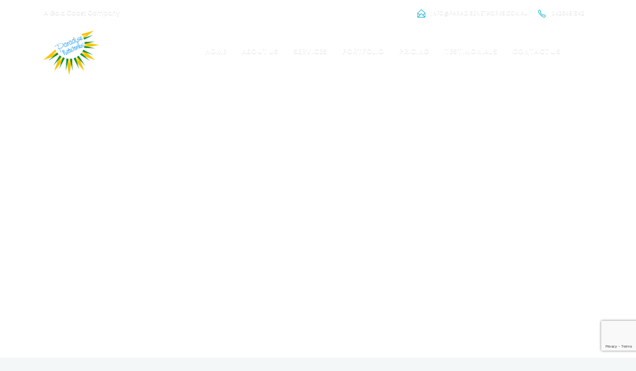

--- FILE ---
content_type: text/html; charset=UTF-8
request_url: https://www.paradisenetworks.com.au/second-hand-laptops-coomera/
body_size: 19776
content:
<!DOCTYPE html>
<html lang="en-US">
<head>
	<meta charset="UTF-8">

		<meta name="viewport" content="width=device-width, initial-scale=1, maximum-scale=1">
	
	<link rel="profile" href="https://gmpg.org/xfn/11">
	
	<link rel="apple-touch-icon-precomposed" href="https://www.paradisenetworks.com.au/wp-content/uploads/2018/01/apple-icon-57x57.png"><link rel="apple-touch-icon-precomposed" sizes="72x72" href="https://www.paradisenetworks.com.au/wp-content/uploads/2018/01/apple-icon-72x72.png"><link rel="shortcut icon" href="https://www.paradisenetworks.com.au/wp-content/uploads/2018/01/favicon.ico">
	<meta name='robots' content='index, follow, max-image-preview:large, max-snippet:-1, max-video-preview:-1' />
	<style>img:is([sizes="auto" i], [sizes^="auto," i]) { contain-intrinsic-size: 3000px 1500px }</style>
	
	<!-- This site is optimized with the Yoast SEO plugin v22.5 - https://yoast.com/wordpress/plugins/seo/ -->
	<title>Second Hand Laptops - Paradise Networks Pty. Ltd</title>
	<meta name="description" content="Quality second hand laptops coomera at great prices. Perfectly working condition and refurbished with Grade A rating" />
	<link rel="canonical" href="https://www.paradisenetworks.com.au/second-hand-laptops-coomera/" />
	<meta property="og:locale" content="en_US" />
	<meta property="og:type" content="article" />
	<meta property="og:title" content="Second Hand Laptops - Paradise Networks Pty. Ltd" />
	<meta property="og:description" content="Quality second hand laptops coomera at great prices. Perfectly working condition and refurbished with Grade A rating" />
	<meta property="og:url" content="https://www.paradisenetworks.com.au/second-hand-laptops-coomera/" />
	<meta property="og:site_name" content="Paradise Networks Pty. Ltd" />
	<meta property="article:publisher" content="https://www.facebook.com/ParadisenetwGC/" />
	<meta property="article:modified_time" content="2025-02-23T02:23:33+00:00" />
	<meta property="og:image" content="https://www.australiancomputertraders.com.au/assets/thumb/DellE5420i5-r.jpg?20211112152151" />
	<meta name="twitter:card" content="summary_large_image" />
	<meta name="twitter:label1" content="Est. reading time" />
	<meta name="twitter:data1" content="4 minutes" />
	<script type="application/ld+json" class="yoast-schema-graph">{"@context":"https://schema.org","@graph":[{"@type":"WebPage","@id":"https://www.paradisenetworks.com.au/second-hand-laptops-coomera/","url":"https://www.paradisenetworks.com.au/second-hand-laptops-coomera/","name":"Second Hand Laptops - Paradise Networks Pty. Ltd","isPartOf":{"@id":"https://www.paradisenetworks.com.au/#website"},"primaryImageOfPage":{"@id":"https://www.paradisenetworks.com.au/second-hand-laptops-coomera/#primaryimage"},"image":{"@id":"https://www.paradisenetworks.com.au/second-hand-laptops-coomera/#primaryimage"},"thumbnailUrl":"https://www.australiancomputertraders.com.au/assets/thumb/DellE5420i5-r.jpg?20211112152151","datePublished":"2020-01-18T05:34:35+00:00","dateModified":"2025-02-23T02:23:33+00:00","description":"Quality second hand laptops coomera at great prices. Perfectly working condition and refurbished with Grade A rating","breadcrumb":{"@id":"https://www.paradisenetworks.com.au/second-hand-laptops-coomera/#breadcrumb"},"inLanguage":"en-US","potentialAction":[{"@type":"ReadAction","target":["https://www.paradisenetworks.com.au/second-hand-laptops-coomera/"]}]},{"@type":"ImageObject","inLanguage":"en-US","@id":"https://www.paradisenetworks.com.au/second-hand-laptops-coomera/#primaryimage","url":"https://www.australiancomputertraders.com.au/assets/thumb/DellE5420i5-r.jpg?20211112152151","contentUrl":"https://www.australiancomputertraders.com.au/assets/thumb/DellE5420i5-r.jpg?20211112152151"},{"@type":"BreadcrumbList","@id":"https://www.paradisenetworks.com.au/second-hand-laptops-coomera/#breadcrumb","itemListElement":[{"@type":"ListItem","position":1,"name":"Home","item":"https://www.paradisenetworks.com.au/"},{"@type":"ListItem","position":2,"name":"Second Hand Laptops"}]},{"@type":"WebSite","@id":"https://www.paradisenetworks.com.au/#website","url":"https://www.paradisenetworks.com.au/","name":"Paradise Networks Pty. Ltd","description":"The SMART Apps Company","potentialAction":[{"@type":"SearchAction","target":{"@type":"EntryPoint","urlTemplate":"https://www.paradisenetworks.com.au/?s={search_term_string}"},"query-input":"required name=search_term_string"}],"inLanguage":"en-US"}]}</script>
	<!-- / Yoast SEO plugin. -->


<link rel='dns-prefetch' href='//fonts.googleapis.com' />
<link rel="alternate" type="application/rss+xml" title="Paradise Networks Pty. Ltd &raquo; Feed" href="https://www.paradisenetworks.com.au/feed/" />
<link rel="alternate" type="application/rss+xml" title="Paradise Networks Pty. Ltd &raquo; Comments Feed" href="https://www.paradisenetworks.com.au/comments/feed/" />
<script type="text/javascript">
/* <![CDATA[ */
window._wpemojiSettings = {"baseUrl":"https:\/\/s.w.org\/images\/core\/emoji\/15.0.3\/72x72\/","ext":".png","svgUrl":"https:\/\/s.w.org\/images\/core\/emoji\/15.0.3\/svg\/","svgExt":".svg","source":{"concatemoji":"https:\/\/www.paradisenetworks.com.au\/wp-includes\/js\/wp-emoji-release.min.js?ver=6.7.4"}};
/*! This file is auto-generated */
!function(i,n){var o,s,e;function c(e){try{var t={supportTests:e,timestamp:(new Date).valueOf()};sessionStorage.setItem(o,JSON.stringify(t))}catch(e){}}function p(e,t,n){e.clearRect(0,0,e.canvas.width,e.canvas.height),e.fillText(t,0,0);var t=new Uint32Array(e.getImageData(0,0,e.canvas.width,e.canvas.height).data),r=(e.clearRect(0,0,e.canvas.width,e.canvas.height),e.fillText(n,0,0),new Uint32Array(e.getImageData(0,0,e.canvas.width,e.canvas.height).data));return t.every(function(e,t){return e===r[t]})}function u(e,t,n){switch(t){case"flag":return n(e,"\ud83c\udff3\ufe0f\u200d\u26a7\ufe0f","\ud83c\udff3\ufe0f\u200b\u26a7\ufe0f")?!1:!n(e,"\ud83c\uddfa\ud83c\uddf3","\ud83c\uddfa\u200b\ud83c\uddf3")&&!n(e,"\ud83c\udff4\udb40\udc67\udb40\udc62\udb40\udc65\udb40\udc6e\udb40\udc67\udb40\udc7f","\ud83c\udff4\u200b\udb40\udc67\u200b\udb40\udc62\u200b\udb40\udc65\u200b\udb40\udc6e\u200b\udb40\udc67\u200b\udb40\udc7f");case"emoji":return!n(e,"\ud83d\udc26\u200d\u2b1b","\ud83d\udc26\u200b\u2b1b")}return!1}function f(e,t,n){var r="undefined"!=typeof WorkerGlobalScope&&self instanceof WorkerGlobalScope?new OffscreenCanvas(300,150):i.createElement("canvas"),a=r.getContext("2d",{willReadFrequently:!0}),o=(a.textBaseline="top",a.font="600 32px Arial",{});return e.forEach(function(e){o[e]=t(a,e,n)}),o}function t(e){var t=i.createElement("script");t.src=e,t.defer=!0,i.head.appendChild(t)}"undefined"!=typeof Promise&&(o="wpEmojiSettingsSupports",s=["flag","emoji"],n.supports={everything:!0,everythingExceptFlag:!0},e=new Promise(function(e){i.addEventListener("DOMContentLoaded",e,{once:!0})}),new Promise(function(t){var n=function(){try{var e=JSON.parse(sessionStorage.getItem(o));if("object"==typeof e&&"number"==typeof e.timestamp&&(new Date).valueOf()<e.timestamp+604800&&"object"==typeof e.supportTests)return e.supportTests}catch(e){}return null}();if(!n){if("undefined"!=typeof Worker&&"undefined"!=typeof OffscreenCanvas&&"undefined"!=typeof URL&&URL.createObjectURL&&"undefined"!=typeof Blob)try{var e="postMessage("+f.toString()+"("+[JSON.stringify(s),u.toString(),p.toString()].join(",")+"));",r=new Blob([e],{type:"text/javascript"}),a=new Worker(URL.createObjectURL(r),{name:"wpTestEmojiSupports"});return void(a.onmessage=function(e){c(n=e.data),a.terminate(),t(n)})}catch(e){}c(n=f(s,u,p))}t(n)}).then(function(e){for(var t in e)n.supports[t]=e[t],n.supports.everything=n.supports.everything&&n.supports[t],"flag"!==t&&(n.supports.everythingExceptFlag=n.supports.everythingExceptFlag&&n.supports[t]);n.supports.everythingExceptFlag=n.supports.everythingExceptFlag&&!n.supports.flag,n.DOMReady=!1,n.readyCallback=function(){n.DOMReady=!0}}).then(function(){return e}).then(function(){var e;n.supports.everything||(n.readyCallback(),(e=n.source||{}).concatemoji?t(e.concatemoji):e.wpemoji&&e.twemoji&&(t(e.twemoji),t(e.wpemoji)))}))}((window,document),window._wpemojiSettings);
/* ]]> */
</script>
<style id='wp-emoji-styles-inline-css' type='text/css'>

	img.wp-smiley, img.emoji {
		display: inline !important;
		border: none !important;
		box-shadow: none !important;
		height: 1em !important;
		width: 1em !important;
		margin: 0 0.07em !important;
		vertical-align: -0.1em !important;
		background: none !important;
		padding: 0 !important;
	}
</style>
<link rel='stylesheet' id='wp-block-library-css' href='https://www.paradisenetworks.com.au/wp-includes/css/dist/block-library/style.min.css?ver=6.7.4' type='text/css' media='all' />
<style id='classic-theme-styles-inline-css' type='text/css'>
/*! This file is auto-generated */
.wp-block-button__link{color:#fff;background-color:#32373c;border-radius:9999px;box-shadow:none;text-decoration:none;padding:calc(.667em + 2px) calc(1.333em + 2px);font-size:1.125em}.wp-block-file__button{background:#32373c;color:#fff;text-decoration:none}
</style>
<style id='global-styles-inline-css' type='text/css'>
:root{--wp--preset--aspect-ratio--square: 1;--wp--preset--aspect-ratio--4-3: 4/3;--wp--preset--aspect-ratio--3-4: 3/4;--wp--preset--aspect-ratio--3-2: 3/2;--wp--preset--aspect-ratio--2-3: 2/3;--wp--preset--aspect-ratio--16-9: 16/9;--wp--preset--aspect-ratio--9-16: 9/16;--wp--preset--color--black: #000000;--wp--preset--color--cyan-bluish-gray: #abb8c3;--wp--preset--color--white: #ffffff;--wp--preset--color--pale-pink: #f78da7;--wp--preset--color--vivid-red: #cf2e2e;--wp--preset--color--luminous-vivid-orange: #ff6900;--wp--preset--color--luminous-vivid-amber: #fcb900;--wp--preset--color--light-green-cyan: #7bdcb5;--wp--preset--color--vivid-green-cyan: #00d084;--wp--preset--color--pale-cyan-blue: #8ed1fc;--wp--preset--color--vivid-cyan-blue: #0693e3;--wp--preset--color--vivid-purple: #9b51e0;--wp--preset--gradient--vivid-cyan-blue-to-vivid-purple: linear-gradient(135deg,rgba(6,147,227,1) 0%,rgb(155,81,224) 100%);--wp--preset--gradient--light-green-cyan-to-vivid-green-cyan: linear-gradient(135deg,rgb(122,220,180) 0%,rgb(0,208,130) 100%);--wp--preset--gradient--luminous-vivid-amber-to-luminous-vivid-orange: linear-gradient(135deg,rgba(252,185,0,1) 0%,rgba(255,105,0,1) 100%);--wp--preset--gradient--luminous-vivid-orange-to-vivid-red: linear-gradient(135deg,rgba(255,105,0,1) 0%,rgb(207,46,46) 100%);--wp--preset--gradient--very-light-gray-to-cyan-bluish-gray: linear-gradient(135deg,rgb(238,238,238) 0%,rgb(169,184,195) 100%);--wp--preset--gradient--cool-to-warm-spectrum: linear-gradient(135deg,rgb(74,234,220) 0%,rgb(151,120,209) 20%,rgb(207,42,186) 40%,rgb(238,44,130) 60%,rgb(251,105,98) 80%,rgb(254,248,76) 100%);--wp--preset--gradient--blush-light-purple: linear-gradient(135deg,rgb(255,206,236) 0%,rgb(152,150,240) 100%);--wp--preset--gradient--blush-bordeaux: linear-gradient(135deg,rgb(254,205,165) 0%,rgb(254,45,45) 50%,rgb(107,0,62) 100%);--wp--preset--gradient--luminous-dusk: linear-gradient(135deg,rgb(255,203,112) 0%,rgb(199,81,192) 50%,rgb(65,88,208) 100%);--wp--preset--gradient--pale-ocean: linear-gradient(135deg,rgb(255,245,203) 0%,rgb(182,227,212) 50%,rgb(51,167,181) 100%);--wp--preset--gradient--electric-grass: linear-gradient(135deg,rgb(202,248,128) 0%,rgb(113,206,126) 100%);--wp--preset--gradient--midnight: linear-gradient(135deg,rgb(2,3,129) 0%,rgb(40,116,252) 100%);--wp--preset--font-size--small: 13px;--wp--preset--font-size--medium: 20px;--wp--preset--font-size--large: 36px;--wp--preset--font-size--x-large: 42px;--wp--preset--spacing--20: 0.44rem;--wp--preset--spacing--30: 0.67rem;--wp--preset--spacing--40: 1rem;--wp--preset--spacing--50: 1.5rem;--wp--preset--spacing--60: 2.25rem;--wp--preset--spacing--70: 3.38rem;--wp--preset--spacing--80: 5.06rem;--wp--preset--shadow--natural: 6px 6px 9px rgba(0, 0, 0, 0.2);--wp--preset--shadow--deep: 12px 12px 50px rgba(0, 0, 0, 0.4);--wp--preset--shadow--sharp: 6px 6px 0px rgba(0, 0, 0, 0.2);--wp--preset--shadow--outlined: 6px 6px 0px -3px rgba(255, 255, 255, 1), 6px 6px rgba(0, 0, 0, 1);--wp--preset--shadow--crisp: 6px 6px 0px rgba(0, 0, 0, 1);}:where(.is-layout-flex){gap: 0.5em;}:where(.is-layout-grid){gap: 0.5em;}body .is-layout-flex{display: flex;}.is-layout-flex{flex-wrap: wrap;align-items: center;}.is-layout-flex > :is(*, div){margin: 0;}body .is-layout-grid{display: grid;}.is-layout-grid > :is(*, div){margin: 0;}:where(.wp-block-columns.is-layout-flex){gap: 2em;}:where(.wp-block-columns.is-layout-grid){gap: 2em;}:where(.wp-block-post-template.is-layout-flex){gap: 1.25em;}:where(.wp-block-post-template.is-layout-grid){gap: 1.25em;}.has-black-color{color: var(--wp--preset--color--black) !important;}.has-cyan-bluish-gray-color{color: var(--wp--preset--color--cyan-bluish-gray) !important;}.has-white-color{color: var(--wp--preset--color--white) !important;}.has-pale-pink-color{color: var(--wp--preset--color--pale-pink) !important;}.has-vivid-red-color{color: var(--wp--preset--color--vivid-red) !important;}.has-luminous-vivid-orange-color{color: var(--wp--preset--color--luminous-vivid-orange) !important;}.has-luminous-vivid-amber-color{color: var(--wp--preset--color--luminous-vivid-amber) !important;}.has-light-green-cyan-color{color: var(--wp--preset--color--light-green-cyan) !important;}.has-vivid-green-cyan-color{color: var(--wp--preset--color--vivid-green-cyan) !important;}.has-pale-cyan-blue-color{color: var(--wp--preset--color--pale-cyan-blue) !important;}.has-vivid-cyan-blue-color{color: var(--wp--preset--color--vivid-cyan-blue) !important;}.has-vivid-purple-color{color: var(--wp--preset--color--vivid-purple) !important;}.has-black-background-color{background-color: var(--wp--preset--color--black) !important;}.has-cyan-bluish-gray-background-color{background-color: var(--wp--preset--color--cyan-bluish-gray) !important;}.has-white-background-color{background-color: var(--wp--preset--color--white) !important;}.has-pale-pink-background-color{background-color: var(--wp--preset--color--pale-pink) !important;}.has-vivid-red-background-color{background-color: var(--wp--preset--color--vivid-red) !important;}.has-luminous-vivid-orange-background-color{background-color: var(--wp--preset--color--luminous-vivid-orange) !important;}.has-luminous-vivid-amber-background-color{background-color: var(--wp--preset--color--luminous-vivid-amber) !important;}.has-light-green-cyan-background-color{background-color: var(--wp--preset--color--light-green-cyan) !important;}.has-vivid-green-cyan-background-color{background-color: var(--wp--preset--color--vivid-green-cyan) !important;}.has-pale-cyan-blue-background-color{background-color: var(--wp--preset--color--pale-cyan-blue) !important;}.has-vivid-cyan-blue-background-color{background-color: var(--wp--preset--color--vivid-cyan-blue) !important;}.has-vivid-purple-background-color{background-color: var(--wp--preset--color--vivid-purple) !important;}.has-black-border-color{border-color: var(--wp--preset--color--black) !important;}.has-cyan-bluish-gray-border-color{border-color: var(--wp--preset--color--cyan-bluish-gray) !important;}.has-white-border-color{border-color: var(--wp--preset--color--white) !important;}.has-pale-pink-border-color{border-color: var(--wp--preset--color--pale-pink) !important;}.has-vivid-red-border-color{border-color: var(--wp--preset--color--vivid-red) !important;}.has-luminous-vivid-orange-border-color{border-color: var(--wp--preset--color--luminous-vivid-orange) !important;}.has-luminous-vivid-amber-border-color{border-color: var(--wp--preset--color--luminous-vivid-amber) !important;}.has-light-green-cyan-border-color{border-color: var(--wp--preset--color--light-green-cyan) !important;}.has-vivid-green-cyan-border-color{border-color: var(--wp--preset--color--vivid-green-cyan) !important;}.has-pale-cyan-blue-border-color{border-color: var(--wp--preset--color--pale-cyan-blue) !important;}.has-vivid-cyan-blue-border-color{border-color: var(--wp--preset--color--vivid-cyan-blue) !important;}.has-vivid-purple-border-color{border-color: var(--wp--preset--color--vivid-purple) !important;}.has-vivid-cyan-blue-to-vivid-purple-gradient-background{background: var(--wp--preset--gradient--vivid-cyan-blue-to-vivid-purple) !important;}.has-light-green-cyan-to-vivid-green-cyan-gradient-background{background: var(--wp--preset--gradient--light-green-cyan-to-vivid-green-cyan) !important;}.has-luminous-vivid-amber-to-luminous-vivid-orange-gradient-background{background: var(--wp--preset--gradient--luminous-vivid-amber-to-luminous-vivid-orange) !important;}.has-luminous-vivid-orange-to-vivid-red-gradient-background{background: var(--wp--preset--gradient--luminous-vivid-orange-to-vivid-red) !important;}.has-very-light-gray-to-cyan-bluish-gray-gradient-background{background: var(--wp--preset--gradient--very-light-gray-to-cyan-bluish-gray) !important;}.has-cool-to-warm-spectrum-gradient-background{background: var(--wp--preset--gradient--cool-to-warm-spectrum) !important;}.has-blush-light-purple-gradient-background{background: var(--wp--preset--gradient--blush-light-purple) !important;}.has-blush-bordeaux-gradient-background{background: var(--wp--preset--gradient--blush-bordeaux) !important;}.has-luminous-dusk-gradient-background{background: var(--wp--preset--gradient--luminous-dusk) !important;}.has-pale-ocean-gradient-background{background: var(--wp--preset--gradient--pale-ocean) !important;}.has-electric-grass-gradient-background{background: var(--wp--preset--gradient--electric-grass) !important;}.has-midnight-gradient-background{background: var(--wp--preset--gradient--midnight) !important;}.has-small-font-size{font-size: var(--wp--preset--font-size--small) !important;}.has-medium-font-size{font-size: var(--wp--preset--font-size--medium) !important;}.has-large-font-size{font-size: var(--wp--preset--font-size--large) !important;}.has-x-large-font-size{font-size: var(--wp--preset--font-size--x-large) !important;}
:where(.wp-block-post-template.is-layout-flex){gap: 1.25em;}:where(.wp-block-post-template.is-layout-grid){gap: 1.25em;}
:where(.wp-block-columns.is-layout-flex){gap: 2em;}:where(.wp-block-columns.is-layout-grid){gap: 2em;}
:root :where(.wp-block-pullquote){font-size: 1.5em;line-height: 1.6;}
</style>
<link rel='stylesheet' id='contact-form-7-css' href='https://www.paradisenetworks.com.au/wp-content/plugins/contact-form-7/includes/css/styles.css?ver=5.8.2' type='text/css' media='all' />
<link rel='stylesheet' id='essential-grid-plugin-settings-css' href='https://www.paradisenetworks.com.au/wp-content/plugins/essential-grid/public/assets/css/settings.css?ver=2.1.6' type='text/css' media='all' />
<link rel='stylesheet' id='tp-open-sans-css' href='https://fonts.googleapis.com/css?family=Open+Sans%3A300%2C400%2C600%2C700%2C800&#038;ver=6.7.4' type='text/css' media='all' />
<link rel='stylesheet' id='tp-raleway-css' href='https://fonts.googleapis.com/css?family=Raleway%3A100%2C200%2C300%2C400%2C500%2C600%2C700%2C800%2C900&#038;ver=6.7.4' type='text/css' media='all' />
<link rel='stylesheet' id='tp-droid-serif-css' href='https://fonts.googleapis.com/css?family=Droid+Serif%3A400%2C700&#038;ver=6.7.4' type='text/css' media='all' />
<link rel='stylesheet' id='rs-plugin-settings-css' href='https://www.paradisenetworks.com.au/wp-content/plugins/revslider/public/assets/css/settings.css?ver=5.4.6.3.1' type='text/css' media='all' />
<style id='rs-plugin-settings-inline-css' type='text/css'>
#rs-demo-id {}
</style>
<link rel='stylesheet' id='wb-tt-css' href='https://www.paradisenetworks.com.au/wp-content/plugins/w-time-table/public/css/style.css?ver=1.0.0' type='text/css' media='all' />
<link rel='stylesheet' id='wb_font-awsome-css' href='https://www.paradisenetworks.com.au/wp-content/plugins/w-time-table/public/css/font-awesome.min.css?ver=1.0.0' type='text/css' media='all' />
<link rel='stylesheet' id='main-style-css' href='https://www.paradisenetworks.com.au/wp-content/themes/easyweb/css/master-min.php?ver=2.2.6' type='text/css' media='all' />
<link rel='stylesheet' id='webnus-dynamic-styles-css' href='https://www.paradisenetworks.com.au/wp-content/themes/easyweb/css/dyncss.css?ver=6.7.4' type='text/css' media='all' />
<style id='webnus-dynamic-styles-inline-css' type='text/css'>
@font-face {  font-family: 'custom-font-1';  font-style: normal;  font-weight: normal;  src: url('?#iefix') format('embedded-opentype'),url('') format('woff'),url('') format('truetype');}@font-face {  font-family: 'custom-font-2';  font-style: normal;  font-weight: normal;  src: url('?#iefix') format('embedded-opentype'),url('') format('woff'),url('') format('truetype');}@font-face {  font-family: 'custom-font-3';  font-style: normal;  font-weight: normal;  src: url('?#iefix') format('embedded-opentype'),url('') format('woff'),url('') format('truetype');}body { font-family: Poppins !important;}#wrap p { font-family: Poppins !important;}#wrap #nav a { color:;}#wrap #nav a:hover,.transparent-header-w.t-dark-w #header.horizontal-w.duplex-hd #nav > li:hover > a,.transparent-header-w #header.horizontal-w #nav > li:hover > a {color:;}#wrap #nav li.current > a, #wrap #nav li.current ul li a:hover, #wrap #nav li.active > a {color:;}#wrap #scroll-top a {background-color:;}#wrap #scroll-top a:hover {background-color:;}
</style>
<link rel='stylesheet' id='webnus-google-fonts-css' href='https://fonts.googleapis.com/css?family=Open+Sans%3A400%2C300%2C400italic%2C600%2C700%2C700italic%2C800%7CMerriweather%3A400%2C400italic%2C700%2C700italic%7CLora%3A400%2C400italic%2C700%2C700italic%7CPoppins%3A300%2C400%2C500%2C600%2C700&#038;subset=latin%2Clatin-ext' type='text/css' media='all' />
<link rel='stylesheet' id='js_composer_front-css' href='https://www.paradisenetworks.com.au/wp-content/plugins/js_composer/assets/css/js_composer.min.css?ver=5.4.5' type='text/css' media='all' />
<link rel='stylesheet' id='the-grid-css' href='https://www.paradisenetworks.com.au/wp-content/plugins/the-grid/frontend/assets/css/the-grid.min.css?ver=2.3.5' type='text/css' media='all' />
<style id='the-grid-inline-css' type='text/css'>
.tolb-holder{background:rgba(0,0,0,0.8)}.tolb-holder .tolb-close,.tolb-holder .tolb-title,.tolb-holder .tolb-counter,.tolb-holder .tolb-next i,.tolb-holder .tolb-prev i{color:#ffffff}.tolb-holder .tolb-load{border-color:rgba(255,255,255,0.2);border-left:3px solid #ffffff}
.to-heart-icon,.to-heart-icon svg,.to-post-like,.to-post-like .to-like-count{position:relative;display:inline-block}.to-post-like{width:auto;cursor:pointer;font-weight:400}.to-heart-icon{float:left;margin:0 4px 0 0}.to-heart-icon svg{overflow:visible;width:15px;height:14px}.to-heart-icon g{-webkit-transform:scale(1);transform:scale(1)}.to-heart-icon path{-webkit-transform:scale(1);transform:scale(1);transition:fill .4s ease,stroke .4s ease}.no-liked .to-heart-icon path{fill:#999;stroke:#999}.empty-heart .to-heart-icon path{fill:transparent!important;stroke:#999}.liked .to-heart-icon path,.to-heart-icon svg:hover path{fill:#ff6863!important;stroke:#ff6863!important}@keyframes heartBeat{0%{transform:scale(1)}20%{transform:scale(.8)}30%{transform:scale(.95)}45%{transform:scale(.75)}50%{transform:scale(.85)}100%{transform:scale(.9)}}@-webkit-keyframes heartBeat{0%,100%,50%{-webkit-transform:scale(1)}20%{-webkit-transform:scale(.8)}30%{-webkit-transform:scale(.95)}45%{-webkit-transform:scale(.75)}}.heart-pulse g{-webkit-animation-name:heartBeat;animation-name:heartBeat;-webkit-animation-duration:1s;animation-duration:1s;-webkit-animation-iteration-count:infinite;animation-iteration-count:infinite;-webkit-transform-origin:50% 50%;transform-origin:50% 50%}.to-post-like a{color:inherit!important;fill:inherit!important;stroke:inherit!important}
</style>
<link rel='stylesheet' id='redux-google-fonts-easyweb_webnus_options-css' href='https://fonts.googleapis.com/css?family=Poppins%3A300%2C400%2C500%2C600%2C700&#038;ver=1677401232' type='text/css' media='all' />
<script type="text/javascript" src="https://www.paradisenetworks.com.au/wp-includes/js/jquery/jquery.min.js?ver=3.7.1" id="jquery-core-js"></script>
<script type="text/javascript" src="https://www.paradisenetworks.com.au/wp-includes/js/jquery/jquery-migrate.min.js?ver=3.4.1" id="jquery-migrate-js"></script>
<script type="text/javascript" src="https://www.paradisenetworks.com.au/wp-content/plugins/essential-grid/public/assets/js/lightbox.js?ver=2.1.6" id="themepunchboxext-js"></script>
<script type="text/javascript" src="https://www.paradisenetworks.com.au/wp-content/plugins/essential-grid/public/assets/js/jquery.themepunch.tools.min.js?ver=2.1.6" id="tp-tools-js"></script>
<script type="text/javascript" src="https://www.paradisenetworks.com.au/wp-content/plugins/revslider/public/assets/js/jquery.themepunch.revolution.min.js?ver=5.4.6.3.1" id="revmin-js"></script>
<link rel="https://api.w.org/" href="https://www.paradisenetworks.com.au/wp-json/" /><link rel="alternate" title="JSON" type="application/json" href="https://www.paradisenetworks.com.au/wp-json/wp/v2/pages/13452" /><link rel="EditURI" type="application/rsd+xml" title="RSD" href="https://www.paradisenetworks.com.au/xmlrpc.php?rsd" />
<meta name="generator" content="WordPress 6.7.4" />
<link rel='shortlink' href='https://www.paradisenetworks.com.au/?p=13452' />
<link rel="alternate" title="oEmbed (JSON)" type="application/json+oembed" href="https://www.paradisenetworks.com.au/wp-json/oembed/1.0/embed?url=https%3A%2F%2Fwww.paradisenetworks.com.au%2Fsecond-hand-laptops-coomera%2F" />
<link rel="alternate" title="oEmbed (XML)" type="text/xml+oembed" href="https://www.paradisenetworks.com.au/wp-json/oembed/1.0/embed?url=https%3A%2F%2Fwww.paradisenetworks.com.au%2Fsecond-hand-laptops-coomera%2F&#038;format=xml" />
		<script type="text/javascript">
			var ajaxRevslider;
			
			jQuery(document).ready(function() {
				// CUSTOM AJAX CONTENT LOADING FUNCTION
				ajaxRevslider = function(obj) {
				
					// obj.type : Post Type
					// obj.id : ID of Content to Load
					// obj.aspectratio : The Aspect Ratio of the Container / Media
					// obj.selector : The Container Selector where the Content of Ajax will be injected. It is done via the Essential Grid on Return of Content
					
					var content = "";

					data = {};
					
					data.action = 'revslider_ajax_call_front';
					data.client_action = 'get_slider_html';
					data.token = '1ca1b41eb5';
					data.type = obj.type;
					data.id = obj.id;
					data.aspectratio = obj.aspectratio;
					
					// SYNC AJAX REQUEST
					jQuery.ajax({
						type:"post",
						url:"https://www.paradisenetworks.com.au/wp-admin/admin-ajax.php",
						dataType: 'json',
						data:data,
						async:false,
						success: function(ret, textStatus, XMLHttpRequest) {
							if(ret.success == true)
								content = ret.data;								
						},
						error: function(e) {
							console.log(e);
						}
					});
					
					 // FIRST RETURN THE CONTENT WHEN IT IS LOADED !!
					 return content;						 
				};
				
				// CUSTOM AJAX FUNCTION TO REMOVE THE SLIDER
				var ajaxRemoveRevslider = function(obj) {
					return jQuery(obj.selector+" .rev_slider").revkill();
				};

				// EXTEND THE AJAX CONTENT LOADING TYPES WITH TYPE AND FUNCTION
				var extendessential = setInterval(function() {
					if (jQuery.fn.tpessential != undefined) {
						clearInterval(extendessential);
						if(typeof(jQuery.fn.tpessential.defaults) !== 'undefined') {
							jQuery.fn.tpessential.defaults.ajaxTypes.push({type:"revslider",func:ajaxRevslider,killfunc:ajaxRemoveRevslider,openAnimationSpeed:0.3});   
							// type:  Name of the Post to load via Ajax into the Essential Grid Ajax Container
							// func: the Function Name which is Called once the Item with the Post Type has been clicked
							// killfunc: function to kill in case the Ajax Window going to be removed (before Remove function !
							// openAnimationSpeed: how quick the Ajax Content window should be animated (default is 0.3)
						}
					}
				},30);
			});
		</script>
		<script type="text/javascript">
(function(url){
	if(/(?:Chrome\/26\.0\.1410\.63 Safari\/537\.31|WordfenceTestMonBot)/.test(navigator.userAgent)){ return; }
	var addEvent = function(evt, handler) {
		if (window.addEventListener) {
			document.addEventListener(evt, handler, false);
		} else if (window.attachEvent) {
			document.attachEvent('on' + evt, handler);
		}
	};
	var removeEvent = function(evt, handler) {
		if (window.removeEventListener) {
			document.removeEventListener(evt, handler, false);
		} else if (window.detachEvent) {
			document.detachEvent('on' + evt, handler);
		}
	};
	var evts = 'contextmenu dblclick drag dragend dragenter dragleave dragover dragstart drop keydown keypress keyup mousedown mousemove mouseout mouseover mouseup mousewheel scroll'.split(' ');
	var logHuman = function() {
		if (window.wfLogHumanRan) { return; }
		window.wfLogHumanRan = true;
		var wfscr = document.createElement('script');
		wfscr.type = 'text/javascript';
		wfscr.async = true;
		wfscr.src = url + '&r=' + Math.random();
		(document.getElementsByTagName('head')[0]||document.getElementsByTagName('body')[0]).appendChild(wfscr);
		for (var i = 0; i < evts.length; i++) {
			removeEvent(evts[i], logHuman);
		}
	};
	for (var i = 0; i < evts.length; i++) {
		addEvent(evts[i], logHuman);
	}
})('//www.paradisenetworks.com.au/?wordfence_lh=1&hid=1489AF47E9DAC0D3030EE81A7D3411C3');
</script>		<script type="text/javascript">
			/* <![CDATA[ */
				var sf_position = '0';
				var sf_templates = "<a href=\"{search_url_escaped}\"><span class=\"sf_text\">See more results<\/span><span class=\"sf_small\">Displaying top results<\/span><\/a>";
				var sf_input = '.live-search';
				jQuery(document).ready(function(){
					jQuery(sf_input).ajaxyLiveSearch({"expand":false,"searchUrl":"https:\/\/www.paradisenetworks.com.au\/?s=%s","text":"Search","delay":500,"iwidth":180,"width":315,"ajaxUrl":"https:\/\/www.paradisenetworks.com.au\/wp-admin\/admin-ajax.php","rtl":0});
					jQuery(".sf_ajaxy-selective-input").keyup(function() {
						var width = jQuery(this).val().length * 8;
						if(width < 50) {
							width = 50;
						}
						jQuery(this).width(width);
					});
					jQuery(".sf_ajaxy-selective-search").click(function() {
						jQuery(this).find(".sf_ajaxy-selective-input").focus();
					});
					jQuery(".sf_ajaxy-selective-close").click(function() {
						jQuery(this).parent().remove();
					});
				});
			/* ]]> */
		</script>
		<!-- Global site tag (gtag.js) - Google Analytics -->
<script async src="https://www.googletagmanager.com/gtag/js?id=UA-71381319-1"></script>
<script>
  window.dataLayer = window.dataLayer || [];
  function gtag(){dataLayer.push(arguments);}
  gtag('js', new Date());

  gtag('config', 'UA-71381319-1');
</script><style type="text/css" media="screen">body{  }</style><style type="text/css">.recentcomments a{display:inline !important;padding:0 !important;margin:0 !important;}</style><meta name="generator" content="Powered by WPBakery Page Builder - drag and drop page builder for WordPress."/>
<!--[if lte IE 9]><link rel="stylesheet" type="text/css" href="https://www.paradisenetworks.com.au/wp-content/plugins/js_composer/assets/css/vc_lte_ie9.min.css" media="screen"><![endif]--><link rel="preconnect" href="//code.tidio.co"><meta name="generator" content="Powered by Slider Revolution 5.4.6.3.1 - responsive, Mobile-Friendly Slider Plugin for WordPress with comfortable drag and drop interface." />
<script type="text/javascript">function setREVStartSize(e){
				try{ var i=jQuery(window).width(),t=9999,r=0,n=0,l=0,f=0,s=0,h=0;					
					if(e.responsiveLevels&&(jQuery.each(e.responsiveLevels,function(e,f){f>i&&(t=r=f,l=e),i>f&&f>r&&(r=f,n=e)}),t>r&&(l=n)),f=e.gridheight[l]||e.gridheight[0]||e.gridheight,s=e.gridwidth[l]||e.gridwidth[0]||e.gridwidth,h=i/s,h=h>1?1:h,f=Math.round(h*f),"fullscreen"==e.sliderLayout){var u=(e.c.width(),jQuery(window).height());if(void 0!=e.fullScreenOffsetContainer){var c=e.fullScreenOffsetContainer.split(",");if (c) jQuery.each(c,function(e,i){u=jQuery(i).length>0?u-jQuery(i).outerHeight(!0):u}),e.fullScreenOffset.split("%").length>1&&void 0!=e.fullScreenOffset&&e.fullScreenOffset.length>0?u-=jQuery(window).height()*parseInt(e.fullScreenOffset,0)/100:void 0!=e.fullScreenOffset&&e.fullScreenOffset.length>0&&(u-=parseInt(e.fullScreenOffset,0))}f=u}else void 0!=e.minHeight&&f<e.minHeight&&(f=e.minHeight);e.c.closest(".rev_slider_wrapper").css({height:f})					
				}catch(d){console.log("Failure at Presize of Slider:"+d)}
			};</script>
<style type="text/css" title="dynamic-css" class="options-output">#wrap #footer .footbot{background-color:#25272d;}body{font-family:Poppins;line-height:21px;font-size:16px;}#wrap p{font-family:Poppins;line-height:21px;font-size:15px;}</style><style type="text/css" data-type="vc_shortcodes-custom-css">.vc_custom_1579348045509{border-top-width: 2px !important;border-right-width: 2px !important;border-bottom-width: 2px !important;border-left-width: 2px !important;border-left-color: #c6c6c6 !important;border-right-color: #c6c6c6 !important;border-top-color: #c6c6c6 !important;border-bottom-color: #c6c6c6 !important;border-radius: 10px !important;}</style><noscript><style type="text/css"> .wpb_animate_when_almost_visible { opacity: 1; }</style></noscript><style id="wpforms-css-vars-root">
				:root {
					--wpforms-field-border-radius: 3px;
--wpforms-field-background-color: #ffffff;
--wpforms-field-border-color: rgba( 0, 0, 0, 0.25 );
--wpforms-field-text-color: rgba( 0, 0, 0, 0.7 );
--wpforms-label-color: rgba( 0, 0, 0, 0.85 );
--wpforms-label-sublabel-color: rgba( 0, 0, 0, 0.55 );
--wpforms-label-error-color: #d63637;
--wpforms-button-border-radius: 3px;
--wpforms-button-background-color: #066aab;
--wpforms-button-text-color: #ffffff;
--wpforms-field-size-input-height: 43px;
--wpforms-field-size-input-spacing: 15px;
--wpforms-field-size-font-size: 16px;
--wpforms-field-size-line-height: 19px;
--wpforms-field-size-padding-h: 14px;
--wpforms-field-size-checkbox-size: 16px;
--wpforms-field-size-sublabel-spacing: 5px;
--wpforms-field-size-icon-size: 1;
--wpforms-label-size-font-size: 16px;
--wpforms-label-size-line-height: 19px;
--wpforms-label-size-sublabel-font-size: 14px;
--wpforms-label-size-sublabel-line-height: 17px;
--wpforms-button-size-font-size: 17px;
--wpforms-button-size-height: 41px;
--wpforms-button-size-padding-h: 15px;
--wpforms-button-size-margin-top: 10px;

				}
			</style></head>

<body data-rsssl=1 class="page-template-default page page-id-13452   transparent-header-w t-dark-w  has-topbar-w  smooth-scroll wpb-js-composer js-comp-ver-5.4.5 vc_responsive" data-scrolls-value="380">

<!-- Start the #wrap div -->
<div id="wrap" class="colorskin-6 ">

	<section class="top-bar">
<div class="container">
<div class="top-links lftflot">A Gold Coast Company</div><div class="top-links rgtflot"><h6><i class="sl-envelope-open"></i><a href="/cdn-cgi/l/email-protection#e78e898188a797869586838e94828982939088958c94c984888ac98692"><span class="__cf_email__" data-cfemail="41282f272e0131203320252832242f2435362e332a326f222e2c6f2034">[email&#160;protected]</span></a></h6><h6><i class="sl-phone"></i><a href="tel:0423451342">0423451342</a></h6></div></div>
</section><header id="header" class="horizontal-w   ">
<div class="container">
<div class="col-md-3 col-sm-3 logo-wrap">
<div class="logo">
<a href="https://www.paradisenetworks.com.au/"><img src="https://www.paradisenetworks.com.au/wp-content/uploads/2018/01/Final-2.png" width="250" id="img-logo-w1" alt="Paradise Networks Pty. Ltd" class="img-logo-w1" style="width: 250px"></a><a href="https://www.paradisenetworks.com.au/"><img src="https://www.paradisenetworks.com.au/wp-content/uploads/2018/01/Final-2.png" width="380" id="img-logo-w2" alt="Paradise Networks Pty. Ltd" class="img-logo-w2" style="width: 380px"></a><span class="logo-sticky"><a href="https://www.paradisenetworks.com.au/"><img src="https://www.paradisenetworks.com.au/wp-content/uploads/2018/01/60x60.png" width="60" id="img-logo-w3" alt="Paradise Networks Pty. Ltd" class="img-logo-w3"></a></span></div></div>
<nav id="nav-wrap" class="nav-wrap1 col-md-9 col-sm-9">
	<div class="container">
				<div id="search-form">
		<a href="javascript:void(0)" class="search-form-icon"><i id="searchbox-icon" class="fa-search"></i></a>
	<div id="search-form-box" class="search-form-box">
			<form action="https://www.paradisenetworks.com.au/" method="get">
				<input type="text" class="search-text-box live-search" id="search-box" name="s">
			</form>
			</div>
		</div>
		<ul id="nav"><li id="menu-item-9711" class="menu-item menu-item-type-post_type menu-item-object-page menu-item-home menu-item-9711"><a  href="https://www.paradisenetworks.com.au/" data-description="">Home</a></li>
<li id="menu-item-9712" class="menu-item menu-item-type-post_type menu-item-object-page menu-item-9712"><a  href="https://www.paradisenetworks.com.au/about-us/" data-description="">About us</a></li>
<li id="menu-item-10648" class="menu-item menu-item-type-custom menu-item-object-custom menu-item-has-children menu-item-10648"><a  href="#" data-description="">Services</a>
<ul class="sub-menu">
	<li id="menu-item-10654" class="menu-item menu-item-type-post_type menu-item-object-page menu-item-10654"><a  href="https://www.paradisenetworks.com.au/website-design/" data-description="">Website Design</a></li>
	<li id="menu-item-10653" class="menu-item menu-item-type-post_type menu-item-object-page menu-item-10653"><a  href="https://www.paradisenetworks.com.au/web-development/" data-description="">Web Development</a></li>
	<li id="menu-item-10649" class="menu-item menu-item-type-post_type menu-item-object-page menu-item-10649"><a  href="https://www.paradisenetworks.com.au/mobile-applications/" data-description="">Mobile Apps</a></li>
	<li id="menu-item-10651" class="menu-item menu-item-type-post_type menu-item-object-page menu-item-10651"><a  href="https://www.paradisenetworks.com.au/search-engine-optimization/" data-description="">Search Engine Optimization</a></li>
	<li id="menu-item-10652" class="menu-item menu-item-type-post_type menu-item-object-page menu-item-10652"><a  href="https://www.paradisenetworks.com.au/social-media-marketing/" data-description="">Social Media Marketing</a></li>
	<li id="menu-item-10650" class="menu-item menu-item-type-post_type menu-item-object-page menu-item-10650"><a  href="https://www.paradisenetworks.com.au/pay-per-click/" data-description="">Pay Per Click</a></li>
	<li id="menu-item-11122" class="menu-item menu-item-type-post_type menu-item-object-page menu-item-11122"><a  href="https://www.paradisenetworks.com.au/it-support-and-services/" data-description="">IT Support and Services</a></li>
</ul>
</li>
<li id="menu-item-9817" class="menu-item menu-item-type-post_type menu-item-object-page menu-item-9817"><a  href="https://www.paradisenetworks.com.au/our-work/" data-description="">Portfolio</a></li>
<li id="menu-item-9715" class="menu-item menu-item-type-post_type menu-item-object-page menu-item-9715"><a  href="https://www.paradisenetworks.com.au/pricing/" data-description="">Pricing</a></li>
<li id="menu-item-10366" class="menu-item menu-item-type-post_type menu-item-object-page menu-item-10366"><a  href="https://www.paradisenetworks.com.au/customer-testimonials/" data-description="">Testimonials</a></li>
<li id="menu-item-9713" class="menu-item menu-item-type-post_type menu-item-object-page menu-item-9713"><a  href="https://www.paradisenetworks.com.au/contact-us/" data-description="">Contact Us</a></li>
</ul>	</div>
</nav>
</div>
			<div class="breadcrumbs-w">
		<div class="container">
			<div id="crumbs"><a href="https://www.paradisenetworks.com.au/">Home</a> &raquo; <span class="current">Second Hand Laptops</span></div>		</div>
	</div>
	</header>
<!-- end-header -->
<!-- Start Page Content -->
<section id="main-content" class="container">

	
	<div class="row-wrapper-x">
		<p></div></section><section  class="parallax-sec  dark  blox aligncenter page-title-x    w-animate " style=" padding-top:px; padding-bottom:px;  background: url('https://www.paradisenetworks.com.au/wp-content/uploads/2016/04/blx-d-n02.jpg') no-repeat center; background-size: cover; min-height:px; " data-stellar-background-ratio="0.7"><div class="max-overlay" style="background-color:"></div><div data-stellar-ratio="1" class="wpb_row vc_row-fluid "><div class="container"><div class="wpb_column vc_column_container vc_col-sm-12"><div class="vc_column-inner "><div class="wpb_wrapper"><hr class="vertical-space3"><hr class="vertical-space5">
	<div class="wpb_text_column wpb_content_element " >
		<div class="wpb_wrapper">
			<h2 class="respo-tagline" style="text-align: center; letter-spacing: 1px;"><strong>SECOND HAND LAPTOPS</strong></h2>

		</div>
	</div>
<hr class="vertical-space5"></div></div></div></div></div></section><section class="container"><div class="row-wrapper-x"><section class="wpb_row   w-animate"><div class="wpb_column vc_column_container vc_col-sm-12 vc_col-has-fill"><div class="vc_column-inner vc_custom_1579348045509"><div class="wpb_wrapper"><div class="vc_separator wpb_content_element vc_separator_align_center vc_sep_width_100 vc_sep_pos_align_center vc_separator_no_text vc_sep_color_grey" ><span class="vc_sep_holder vc_sep_holder_l"><span  class="vc_sep_line"></span></span><span class="vc_sep_holder vc_sep_holder_r"><span  class="vc_sep_line"></span></span>
</div>
	<div class="max-title max-title3">
		<h3> SECOND HAND LAPTOPS - GREAT QUALITY</h2>
	</div><hr class="vertical-space2">
	<div class="wpb_text_column wpb_content_element " >
		<div class="wpb_wrapper">
			<p style="font-size: 18px; text-align: center;"><strong>Check out our latest range of  Second hand Laptops.</strong></p>
<p><span style="color: #ff0000;">*The list below keeps changing based on supply and demand, so please email us at <strong><a href="/cdn-cgi/l/email-protection" class="__cf_email__" data-cfemail="9df4f3fbf2ddedfceffcf9f4eef8f3f8e9eaf2eff6eeb3fef2f0b3fce8">[email&#160;protected]</a></strong> to get the latest lis</span></p>

		</div>
	</div>
<hr class="vertical-space2">
	<div class="max-title max-title3">
		<h3>Quality refurbished laptops with 6 months warranty</h2>
	</div><div class="vc_separator wpb_content_element vc_separator_align_center vc_sep_width_100 vc_sep_pos_align_center vc_separator_no_text vc_sep_color_grey" ><span class="vc_sep_holder vc_sep_holder_l"><span  class="vc_sep_line"></span></span><span class="vc_sep_holder vc_sep_holder_r"><span  class="vc_sep_line"></span></span>
</div></div></div></div></section><section class="wpb_row   w-animate"><div class="wpb_column vc_column_container vc_col-sm-4"><div class="vc_column-inner "><div class="wpb_wrapper">
	<div class="wpb_text_column wpb_content_element " >
		<div class="wpb_wrapper">
			<div class="group w-100 tw-relative nprod-thumb__img-wrapper"><a class="thumbnail-image tw-z-10 pb-2" href="https://www.paradisenetworks.com.au/second-hand-laptops/"><img decoding="async" class="product-image img-fluid alignnone" src="https://www.australiancomputertraders.com.au/assets/thumb/DellE5420i5-r.jpg?20211112152151" alt="Dell Latitude E5420 Intel i5 2520m 2.50Ghz 4Gb Ram 320Gb HDD 14&quot; HD Win 10" width="200" height="200" /></a></div>
<div></div>
<div class="nprod-thumb__pricing-section">
<div class="nprod-thumb__pricing-section">
<p class="card-title h4">Dell Latitude E5420</p>
<p class="price mb-0" aria-label="Dell Latitude E5420 Intel i5 2520m 2.50Ghz 4Gb Ram 320Gb HDD 14&quot; HD Win 10 price"><span class="tw-text-lg tw-text-blue tw-font-bold">$449.00</span></p>
</div>
<div class="my-1 nprod-thumb__specifics-section">
<ul class="text-start tw-list-disc">
<li id="-" class="text-muted mb-1">Intel Core i5 2nd Gen.</li>
<li id="-" class="text-muted mb-1">4 GB RAM</li>
<li id="-" class="text-muted mb-1">320 Gb HDD</li>
<li id="-" class="text-muted mb-1">Windows 10</li>
<li id="-" class="text-muted mb-1">14 in</li>
</ul>
</div>
</div>

		</div>
	</div>
</div></div></div><div class="wpb_column vc_column_container vc_col-sm-4"><div class="vc_column-inner "><div class="wpb_wrapper">
	<div class="wpb_text_column wpb_content_element " >
		<div class="wpb_wrapper">
			<div class="group w-100 tw-relative nprod-thumb__img-wrapper"><a class="thumbnail-image tw-z-10 pb-2" href="https://www.paradisenetworks.com.au/second-hand-laptops/"><img decoding="async" class="product-image img-fluid alignnone" src="https://www.australiancomputertraders.com.au/assets/thumb/DellE5420i7-r.jpg?20211112150222" alt="Dell Latitude E5420 Intel i7 2640m 2.80Ghz 8Gb Ram 500Gb HDD 14&quot; HD Win 10" width="200" height="200" /></a></div>
<div class="nprod-thumb__pricing-section">
<p class="card-title h4">Dell Latitude E5420</p>
<p class="price mb-0" aria-label="Dell Latitude E5420 Intel i7 2640m 2.80Ghz 8Gb Ram 500Gb HDD 14&quot; HD Win 10 price"><span class="tw-text-lg tw-text-blue tw-font-bold">$399.00</span></p>
</div>
<div class="my-1 nprod-thumb__specifics-section">
<ul class="text-start tw-list-disc">
<li id="-" class="text-muted mb-1">Intel Core i7 2nd Gen.</li>
<li id="-" class="text-muted mb-1">8 GB RAM</li>
<li id="-" class="text-muted mb-1">500 Gb HDD</li>
<li id="-" class="text-muted mb-1">Windows 10</li>
<li id="-" class="text-muted mb-1">14 in</li>
</ul>
</div>

		</div>
	</div>
</div></div></div><div class="wpb_column vc_column_container vc_col-sm-4"><div class="vc_column-inner "><div class="wpb_wrapper">
	<div class="wpb_text_column wpb_content_element " >
		<div class="wpb_wrapper">
			<div class="group w-100 tw-relative nprod-thumb__img-wrapper"><a class="thumbnail-image tw-z-10 pb-2" href="https://www.paradisenetworks.com.au/second-hand-laptops/"><img decoding="async" class="product-image img-fluid alignnone" src="https://www.australiancomputertraders.com.au/assets/thumb/Dell5440i54-r.jpg?20211224235754" alt="Dell Latitude E5440 Intel i5 4310u 2.0Ghz 4Gb Ram 500Gb HDD 14&quot; HDMI Win 10" width="200" height="200" /></a></div>
<div class="nprod-thumb__pricing-section">
<p class="card-title h4">Dell Latitude E5440</p>
<p class="price mb-0" aria-label="Dell Latitude E5440 Intel i5 4310u 2.0Ghz 4Gb Ram 500Gb HDD 14&quot; HDMI Win 10 price"><span class="tw-text-lg tw-text-blue tw-font-bold">$420.00</span></p>
</div>
<div class="my-1 nprod-thumb__specifics-section">
<ul class="text-start tw-list-disc">
<li id="-" class="text-muted mb-1">Intel Core i5 4th Gen.</li>
<li id="-" class="text-muted mb-1">4 GB</li>
<li id="-" class="text-muted mb-1">500 GB HDD</li>
<li id="-" class="text-muted mb-1">Windows 10</li>
<li id="-" class="text-muted mb-1">14 in</li>
</ul>
</div>

		</div>
	</div>
</div></div></div></section><section class="wpb_row   w-animate"><div class="wpb_column vc_column_container vc_col-sm-6"><div class="vc_column-inner "><div class="wpb_wrapper">
	<div class="max-title max-title3">
		<h3>Our HOME IT Services </h2>
	</div>
	<div class="wpb_text_column wpb_content_element " >
		<div class="wpb_wrapper">
			<p style="text-align: justify; font-size: 18px;">Listed below are some of our services, please get in touch if you need something else. <a href="https://www.paradisenetworks.com.au/contact-us/">Contact Us</a> !</p>

		</div>
	</div>
<hr class="vertical-space2"><ul class="plus" ><li class="">Windows problems</li><li class="">Mac Problems</li><li class="">Windows 7 upgrades</li><li class="">Anti-virus</li><li class="">Wired or Wireless networks </li><li class="">Backup and recovery</li><li class="">Website Design , Hosting and  Support </li><li class="">Email hosting and support </li><li class="">Converting old Video Tapes to DVD&#8217;s </li></ul><hr class="vertical-space2">
	<div class="wpb_text_column wpb_content_element " >
		<div class="wpb_wrapper">
			<p style="text-align: justify; font-size: 18px;">Needs some advice or urgent assistance, CALL US!</p>

		</div>
	</div>
<div class="vc_btn3-container  wpb_animate_when_almost_visible wpb_flipInX flipInX vc_btn3-center" >
	<a class="vc_general vc_btn3 vc_btn3-size-lg vc_btn3-shape-rounded vc_btn3-style-modern vc_btn3-icon-left vc_btn3-color-green" href="tel:0423451342" title="Call Now" target="_blank"><i class="vc_btn3-icon fa fa-phone"></i> CALL NOW</a></div>
</div></div></div><div class="wpb_column vc_column_container vc_col-sm-6"><div class="vc_column-inner "><div class="wpb_wrapper"><div class="vc_btn3-container  wpb_animate_when_almost_visible wpb_flipInX flipInX vc_btn3-center" >
	<a class="vc_general vc_btn3 vc_btn3-size-md vc_btn3-shape-rounded vc_btn3-style-modern vc_btn3-color-green" href="https://www.paradisenetworks.com.au/customer-testimonials/" title="Testimonials" target="_blank">OUR HAPPY CUSTOMER REVIEWS</a></div>

	<div class="wpb_text_column wpb_content_element " >
		<div class="wpb_wrapper">
			<div><pre class="ti-widget" style="display: none"><template id="trustindex-google-widget-html"><div class="ti-widget ti-goog ti-disable-font ti-show-rating-text ti-review-text-mode-scroll ti-text-align-center" data-no-translation="true" data-layout-id="34" data-layout-category="slider" data-set-id="light-background" data-pid="" data-language="en" data-review-target-width="300" data-css-version="2" data-review-text-mode="readmore" data-reply-by-locale="Owner's reply" data-pager-autoplay-timeout="6" > <div class="ti-widget-container ti-col-3"> <div class="ti-header source-Google"> <div class="ti-rating-text"> <strong class="ti-rating ti-rating-large"> EXCELLENT </strong> </div> <span class="ti-stars star-lg"><trustindex-image class="ti-star" data-imgurl="https://cdn.trustindex.io/assets/platform/Google/star/f.svg" alt="Google" width="17" height="17" loading="lazy" ></trustindex-image><trustindex-image class="ti-star" data-imgurl="https://cdn.trustindex.io/assets/platform/Google/star/f.svg" alt="Google" width="17" height="17" loading="lazy" ></trustindex-image><trustindex-image class="ti-star" data-imgurl="https://cdn.trustindex.io/assets/platform/Google/star/f.svg" alt="Google" width="17" height="17" loading="lazy" ></trustindex-image><trustindex-image class="ti-star" data-imgurl="https://cdn.trustindex.io/assets/platform/Google/star/f.svg" alt="Google" width="17" height="17" loading="lazy" ></trustindex-image><trustindex-image class="ti-star" data-imgurl="https://cdn.trustindex.io/assets/platform/Google/star/f.svg" alt="Google" width="17" height="17" loading="lazy" ></trustindex-image></span> <div class="ti-rating-text"> <span class="nowrap">Based on <strong>78 reviews</strong></span> </div> <div class="ti-large-logo"> <div class="ti-v-center"> <trustindex-image class="ti-logo-fb" data-imgurl="https://cdn.trustindex.io/assets/platform/Google/logo.svg" width="150" height="25" loading="lazy" alt="Google" width="150" height="25" ></trustindex-image> </div> </div> </div> <div class="ti-reviews-container"> <div class="ti-controls"> <div class="ti-next" aria-label="Next review" role="button"></div> <div class="ti-prev" aria-label="Previous review" role="button"></div> </div> <div class="ti-reviews-container-wrapper">  <div data-empty="0" class="ti-review-item source-Google ti-image-layout-thumbnail" data-id="cfcd208495d565ef66e7dff9f98764da" > <div class="ti-inner"> <div class="ti-review-header"> <trustindex-image class="ti-platform-icon" data-imgurl="https://cdn.trustindex.io/assets/platform/Google/icon.svg" alt="Google" width="20" height="20" loading="lazy" ></trustindex-image> <div class="ti-profile-img"> <trustindex-image data-imgurl="https://lh3.googleusercontent.com/a/ACg8ocK2c0Ih8fgu2W_kLcvuMnT7PRdSypdqwfcYj_29DK1hd0DKug=w40-h40-c-rp-mo-br100" data-imgurlset="https://lh3.googleusercontent.com/a/ACg8ocK2c0Ih8fgu2W_kLcvuMnT7PRdSypdqwfcYj_29DK1hd0DKug=w80-h80-c-rp-mo-br100 2x" alt="Benjamin Dickinson" loading="lazy" ></trustindex-image> </div> <div class="ti-profile-details"> <div class="ti-name"> Benjamin Dickinson </div> <div class="ti-date">5 February 2025</div> </div> </div> <span class="ti-stars"><trustindex-image class="ti-star" data-imgurl="https://cdn.trustindex.io/assets/platform/Google/star/f.svg" alt="Google" width="17" height="17" loading="lazy" ></trustindex-image><trustindex-image class="ti-star" data-imgurl="https://cdn.trustindex.io/assets/platform/Google/star/f.svg" alt="Google" width="17" height="17" loading="lazy" ></trustindex-image><trustindex-image class="ti-star" data-imgurl="https://cdn.trustindex.io/assets/platform/Google/star/f.svg" alt="Google" width="17" height="17" loading="lazy" ></trustindex-image><trustindex-image class="ti-star" data-imgurl="https://cdn.trustindex.io/assets/platform/Google/star/f.svg" alt="Google" width="17" height="17" loading="lazy" ></trustindex-image><trustindex-image class="ti-star" data-imgurl="https://cdn.trustindex.io/assets/platform/Google/star/f.svg" alt="Google" width="17" height="17" loading="lazy" ></trustindex-image><span class="ti-verified-review ti-verified-platform"><span class="ti-verified-tooltip">Trustindex verifies that the original source of the review is Google.</span></span></span> <div class="ti-review-text-container ti-review-content"><!-- R-CONTENT -->After some investigative work, Anand was able to correct the issue on my laptop and get it connected to the internet again. I would recommend Paradise Networks for your IT, laptop or computer issues.<!-- R-CONTENT --></div> <span class="ti-read-more" data-container=".ti-review-content" data-collapse-text="Hide" data-open-text="Read more" ></span> </div> </div>  <div data-empty="0" class="ti-review-item source-Google ti-image-layout-thumbnail" data-id="cfcd208495d565ef66e7dff9f98764da" > <div class="ti-inner"> <div class="ti-review-header"> <trustindex-image class="ti-platform-icon" data-imgurl="https://cdn.trustindex.io/assets/platform/Google/icon.svg" alt="Google" width="20" height="20" loading="lazy" ></trustindex-image> <div class="ti-profile-img"> <trustindex-image data-imgurl="https://lh3.googleusercontent.com/a/ACg8ocIWzzi34nkkRw2xntW39SclkFFUyUvISD4SoL3ugo0by_25EA=w40-h40-c-rp-mo-br100" data-imgurlset="https://lh3.googleusercontent.com/a/ACg8ocIWzzi34nkkRw2xntW39SclkFFUyUvISD4SoL3ugo0by_25EA=w80-h80-c-rp-mo-br100 2x" alt="Cristiin Melbourne" loading="lazy" ></trustindex-image> </div> <div class="ti-profile-details"> <div class="ti-name"> Cristiin Melbourne </div> <div class="ti-date">6 January 2025</div> </div> </div> <span class="ti-stars"><trustindex-image class="ti-star" data-imgurl="https://cdn.trustindex.io/assets/platform/Google/star/f.svg" alt="Google" width="17" height="17" loading="lazy" ></trustindex-image><trustindex-image class="ti-star" data-imgurl="https://cdn.trustindex.io/assets/platform/Google/star/f.svg" alt="Google" width="17" height="17" loading="lazy" ></trustindex-image><trustindex-image class="ti-star" data-imgurl="https://cdn.trustindex.io/assets/platform/Google/star/f.svg" alt="Google" width="17" height="17" loading="lazy" ></trustindex-image><trustindex-image class="ti-star" data-imgurl="https://cdn.trustindex.io/assets/platform/Google/star/f.svg" alt="Google" width="17" height="17" loading="lazy" ></trustindex-image><trustindex-image class="ti-star" data-imgurl="https://cdn.trustindex.io/assets/platform/Google/star/f.svg" alt="Google" width="17" height="17" loading="lazy" ></trustindex-image><span class="ti-verified-review ti-verified-platform"><span class="ti-verified-tooltip">Trustindex verifies that the original source of the review is Google.</span></span></span> <div class="ti-review-text-container ti-review-content"><!-- R-CONTENT -->Anand was fantastic to deal with in the recovery of my external hard drive, put my mind at ease got the job done so quickly and was incredible to chat with, highly recommend and I know who to call in the future for any other IT related issues. Thank you!<!-- R-CONTENT --></div> <span class="ti-read-more" data-container=".ti-review-content" data-collapse-text="Hide" data-open-text="Read more" ></span> </div> </div>  <div data-empty="0" class="ti-review-item source-Google ti-image-layout-thumbnail" data-id="cfcd208495d565ef66e7dff9f98764da" > <div class="ti-inner"> <div class="ti-review-header"> <trustindex-image class="ti-platform-icon" data-imgurl="https://cdn.trustindex.io/assets/platform/Google/icon.svg" alt="Google" width="20" height="20" loading="lazy" ></trustindex-image> <div class="ti-profile-img"> <trustindex-image data-imgurl="https://lh3.googleusercontent.com/a/ACg8ocLikyoSZjTmp7BHsB1PZ9gM23khJ7_CdcOMS4Y8emNV0RDUhQ=w40-h40-c-rp-mo-br100" data-imgurlset="https://lh3.googleusercontent.com/a/ACg8ocLikyoSZjTmp7BHsB1PZ9gM23khJ7_CdcOMS4Y8emNV0RDUhQ=w80-h80-c-rp-mo-br100 2x" alt="Louis De Korte" loading="lazy" ></trustindex-image> </div> <div class="ti-profile-details"> <div class="ti-name"> Louis De Korte </div> <div class="ti-date">29 December 2024</div> </div> </div> <span class="ti-stars"><trustindex-image class="ti-star" data-imgurl="https://cdn.trustindex.io/assets/platform/Google/star/f.svg" alt="Google" width="17" height="17" loading="lazy" ></trustindex-image><trustindex-image class="ti-star" data-imgurl="https://cdn.trustindex.io/assets/platform/Google/star/f.svg" alt="Google" width="17" height="17" loading="lazy" ></trustindex-image><trustindex-image class="ti-star" data-imgurl="https://cdn.trustindex.io/assets/platform/Google/star/f.svg" alt="Google" width="17" height="17" loading="lazy" ></trustindex-image><trustindex-image class="ti-star" data-imgurl="https://cdn.trustindex.io/assets/platform/Google/star/f.svg" alt="Google" width="17" height="17" loading="lazy" ></trustindex-image><trustindex-image class="ti-star" data-imgurl="https://cdn.trustindex.io/assets/platform/Google/star/f.svg" alt="Google" width="17" height="17" loading="lazy" ></trustindex-image><span class="ti-verified-review ti-verified-platform"><span class="ti-verified-tooltip">Trustindex verifies that the original source of the review is Google.</span></span></span> <div class="ti-review-text-container ti-review-content"><!-- R-CONTENT -->Anand was punctual and actually came out a day earlier than booked! He fixed the problem and his pricing and service was very good. I will use him again for all my IT work. Thanks Kim !<!-- R-CONTENT --></div> <span class="ti-read-more" data-container=".ti-review-content" data-collapse-text="Hide" data-open-text="Read more" ></span> </div> </div>  <div data-empty="0" class="ti-review-item source-Google ti-image-layout-thumbnail" data-id="cfcd208495d565ef66e7dff9f98764da" > <div class="ti-inner"> <div class="ti-review-header"> <trustindex-image class="ti-platform-icon" data-imgurl="https://cdn.trustindex.io/assets/platform/Google/icon.svg" alt="Google" width="20" height="20" loading="lazy" ></trustindex-image> <div class="ti-profile-img"> <trustindex-image data-imgurl="https://lh3.googleusercontent.com/a/ACg8ocLH1WBJC0p8dsw8D7onQufUzmRAZER9ojlF2NiI8WReNsNB0w=w40-h40-c-rp-mo-br100" data-imgurlset="https://lh3.googleusercontent.com/a/ACg8ocLH1WBJC0p8dsw8D7onQufUzmRAZER9ojlF2NiI8WReNsNB0w=w80-h80-c-rp-mo-br100 2x" alt="Heather Moss" loading="lazy" ></trustindex-image> </div> <div class="ti-profile-details"> <div class="ti-name"> Heather Moss </div> <div class="ti-date">18 December 2024</div> </div> </div> <span class="ti-stars"><trustindex-image class="ti-star" data-imgurl="https://cdn.trustindex.io/assets/platform/Google/star/f.svg" alt="Google" width="17" height="17" loading="lazy" ></trustindex-image><trustindex-image class="ti-star" data-imgurl="https://cdn.trustindex.io/assets/platform/Google/star/f.svg" alt="Google" width="17" height="17" loading="lazy" ></trustindex-image><trustindex-image class="ti-star" data-imgurl="https://cdn.trustindex.io/assets/platform/Google/star/f.svg" alt="Google" width="17" height="17" loading="lazy" ></trustindex-image><trustindex-image class="ti-star" data-imgurl="https://cdn.trustindex.io/assets/platform/Google/star/f.svg" alt="Google" width="17" height="17" loading="lazy" ></trustindex-image><trustindex-image class="ti-star" data-imgurl="https://cdn.trustindex.io/assets/platform/Google/star/f.svg" alt="Google" width="17" height="17" loading="lazy" ></trustindex-image><span class="ti-verified-review ti-verified-platform"><span class="ti-verified-tooltip">Trustindex verifies that the original source of the review is Google.</span></span></span> <div class="ti-review-text-container ti-review-content"><!-- R-CONTENT -->I found Anand very honest, he helped me get out of a bad scam  l would recommend this business to anyone.<!-- R-CONTENT --></div> <span class="ti-read-more" data-container=".ti-review-content" data-collapse-text="Hide" data-open-text="Read more" ></span> </div> </div>  <div data-empty="0" class="ti-review-item source-Google ti-image-layout-thumbnail" data-id="cfcd208495d565ef66e7dff9f98764da" > <div class="ti-inner"> <div class="ti-review-header"> <trustindex-image class="ti-platform-icon" data-imgurl="https://cdn.trustindex.io/assets/platform/Google/icon.svg" alt="Google" width="20" height="20" loading="lazy" ></trustindex-image> <div class="ti-profile-img"> <trustindex-image data-imgurl="https://lh3.googleusercontent.com/a-/ALV-UjWhu509hFP47u3VT1qWZAOwBXCMnTDhIxdW0C38-C26S4BIRkWT=w40-h40-c-rp-mo-br100" data-imgurlset="https://lh3.googleusercontent.com/a-/ALV-UjWhu509hFP47u3VT1qWZAOwBXCMnTDhIxdW0C38-C26S4BIRkWT=w80-h80-c-rp-mo-br100 2x" alt="Jacqui Larkings" loading="lazy" ></trustindex-image> </div> <div class="ti-profile-details"> <div class="ti-name"> Jacqui Larkings </div> <div class="ti-date">21 November 2024</div> </div> </div> <span class="ti-stars"><trustindex-image class="ti-star" data-imgurl="https://cdn.trustindex.io/assets/platform/Google/star/f.svg" alt="Google" width="17" height="17" loading="lazy" ></trustindex-image><trustindex-image class="ti-star" data-imgurl="https://cdn.trustindex.io/assets/platform/Google/star/f.svg" alt="Google" width="17" height="17" loading="lazy" ></trustindex-image><trustindex-image class="ti-star" data-imgurl="https://cdn.trustindex.io/assets/platform/Google/star/f.svg" alt="Google" width="17" height="17" loading="lazy" ></trustindex-image><trustindex-image class="ti-star" data-imgurl="https://cdn.trustindex.io/assets/platform/Google/star/f.svg" alt="Google" width="17" height="17" loading="lazy" ></trustindex-image><trustindex-image class="ti-star" data-imgurl="https://cdn.trustindex.io/assets/platform/Google/star/f.svg" alt="Google" width="17" height="17" loading="lazy" ></trustindex-image><span class="ti-verified-review ti-verified-platform"><span class="ti-verified-tooltip">Trustindex verifies that the original source of the review is Google.</span></span></span> <div class="ti-review-text-container ti-review-content"><!-- R-CONTENT -->As I’m not in the 21st century of technology and was horrified when my iPad seemed to have died but I was fortunate that I spoke to Anand and with his experience and patience he had me up and running within minutes over the phone.???????? Thank you so much for your assistance which is greatly appreciated!!! ????<!-- R-CONTENT --></div> <span class="ti-read-more" data-container=".ti-review-content" data-collapse-text="Hide" data-open-text="Read more" ></span> </div> </div>  <div data-empty="0" class="ti-review-item source-Google ti-image-layout-thumbnail" data-id="cfcd208495d565ef66e7dff9f98764da" > <div class="ti-inner"> <div class="ti-review-header"> <trustindex-image class="ti-platform-icon" data-imgurl="https://cdn.trustindex.io/assets/platform/Google/icon.svg" alt="Google" width="20" height="20" loading="lazy" ></trustindex-image> <div class="ti-profile-img"> <trustindex-image data-imgurl="https://lh3.googleusercontent.com/a/ACg8ocIe70wzfNmbpJnfgIWY_5B8CR5Y7HrNba8EkJ6rAZ8jWXATDg=w40-h40-c-rp-mo-br100" data-imgurlset="https://lh3.googleusercontent.com/a/ACg8ocIe70wzfNmbpJnfgIWY_5B8CR5Y7HrNba8EkJ6rAZ8jWXATDg=w80-h80-c-rp-mo-br100 2x" alt="Sandra Nelson" loading="lazy" ></trustindex-image> </div> <div class="ti-profile-details"> <div class="ti-name"> Sandra Nelson </div> <div class="ti-date">17 October 2024</div> </div> </div> <span class="ti-stars"><trustindex-image class="ti-star" data-imgurl="https://cdn.trustindex.io/assets/platform/Google/star/f.svg" alt="Google" width="17" height="17" loading="lazy" ></trustindex-image><trustindex-image class="ti-star" data-imgurl="https://cdn.trustindex.io/assets/platform/Google/star/f.svg" alt="Google" width="17" height="17" loading="lazy" ></trustindex-image><trustindex-image class="ti-star" data-imgurl="https://cdn.trustindex.io/assets/platform/Google/star/f.svg" alt="Google" width="17" height="17" loading="lazy" ></trustindex-image><trustindex-image class="ti-star" data-imgurl="https://cdn.trustindex.io/assets/platform/Google/star/f.svg" alt="Google" width="17" height="17" loading="lazy" ></trustindex-image><trustindex-image class="ti-star" data-imgurl="https://cdn.trustindex.io/assets/platform/Google/star/f.svg" alt="Google" width="17" height="17" loading="lazy" ></trustindex-image><span class="ti-verified-review ti-verified-platform"><span class="ti-verified-tooltip">Trustindex verifies that the original source of the review is Google.</span></span></span> <div class="ti-review-text-container ti-review-content"><!-- R-CONTENT -->Anand went above and beyond to assist me with my computer issues, always showing courtesy and kindness with an extensive knowledge, including the latest scams and viruses.<!-- R-CONTENT --></div> <span class="ti-read-more" data-container=".ti-review-content" data-collapse-text="Hide" data-open-text="Read more" ></span> </div> </div>  <div data-empty="0" class="ti-review-item source-Google ti-image-layout-thumbnail" data-id="cfcd208495d565ef66e7dff9f98764da" > <div class="ti-inner"> <div class="ti-review-header"> <trustindex-image class="ti-platform-icon" data-imgurl="https://cdn.trustindex.io/assets/platform/Google/icon.svg" alt="Google" width="20" height="20" loading="lazy" ></trustindex-image> <div class="ti-profile-img"> <trustindex-image data-imgurl="https://lh3.googleusercontent.com/a-/ALV-UjWgk4-GZvgR3LXY7TOiGlDU4uQDHV6iysd75kcSawHCHCujBoAC9A=w40-h40-c-rp-mo-br100" data-imgurlset="https://lh3.googleusercontent.com/a-/ALV-UjWgk4-GZvgR3LXY7TOiGlDU4uQDHV6iysd75kcSawHCHCujBoAC9A=w80-h80-c-rp-mo-br100 2x" alt="Alejandra Almonacid" loading="lazy" ></trustindex-image> </div> <div class="ti-profile-details"> <div class="ti-name"> Alejandra Almonacid </div> <div class="ti-date">14 October 2024</div> </div> </div> <span class="ti-stars"><trustindex-image class="ti-star" data-imgurl="https://cdn.trustindex.io/assets/platform/Google/star/f.svg" alt="Google" width="17" height="17" loading="lazy" ></trustindex-image><trustindex-image class="ti-star" data-imgurl="https://cdn.trustindex.io/assets/platform/Google/star/f.svg" alt="Google" width="17" height="17" loading="lazy" ></trustindex-image><trustindex-image class="ti-star" data-imgurl="https://cdn.trustindex.io/assets/platform/Google/star/f.svg" alt="Google" width="17" height="17" loading="lazy" ></trustindex-image><trustindex-image class="ti-star" data-imgurl="https://cdn.trustindex.io/assets/platform/Google/star/f.svg" alt="Google" width="17" height="17" loading="lazy" ></trustindex-image><trustindex-image class="ti-star" data-imgurl="https://cdn.trustindex.io/assets/platform/Google/star/f.svg" alt="Google" width="17" height="17" loading="lazy" ></trustindex-image><span class="ti-verified-review ti-verified-platform"><span class="ti-verified-tooltip">Trustindex verifies that the original source of the review is Google.</span></span></span> <div class="ti-review-text-container ti-review-content"><!-- R-CONTENT -->Anand was extremely helpful. I thought my computer would no longer work, but he found the error and fixed it overnight. Efficient and highly recommended.<!-- R-CONTENT --></div> <span class="ti-read-more" data-container=".ti-review-content" data-collapse-text="Hide" data-open-text="Read more" ></span> </div> </div>  <div data-empty="0" class="ti-review-item source-Google ti-image-layout-thumbnail" data-id="cfcd208495d565ef66e7dff9f98764da" > <div class="ti-inner"> <div class="ti-review-header"> <trustindex-image class="ti-platform-icon" data-imgurl="https://cdn.trustindex.io/assets/platform/Google/icon.svg" alt="Google" width="20" height="20" loading="lazy" ></trustindex-image> <div class="ti-profile-img"> <trustindex-image data-imgurl="https://lh3.googleusercontent.com/a/ACg8ocJ2qSIrriaWNouP8F2RKODHCZSUIq3jzb8nlfJFzTBnIe5jNQ=w40-h40-c-rp-mo-br100" data-imgurlset="https://lh3.googleusercontent.com/a/ACg8ocJ2qSIrriaWNouP8F2RKODHCZSUIq3jzb8nlfJFzTBnIe5jNQ=w80-h80-c-rp-mo-br100 2x" alt="John Beare" loading="lazy" ></trustindex-image> </div> <div class="ti-profile-details"> <div class="ti-name"> John Beare </div> <div class="ti-date">7 October 2024</div> </div> </div> <span class="ti-stars"><trustindex-image class="ti-star" data-imgurl="https://cdn.trustindex.io/assets/platform/Google/star/f.svg" alt="Google" width="17" height="17" loading="lazy" ></trustindex-image><trustindex-image class="ti-star" data-imgurl="https://cdn.trustindex.io/assets/platform/Google/star/f.svg" alt="Google" width="17" height="17" loading="lazy" ></trustindex-image><trustindex-image class="ti-star" data-imgurl="https://cdn.trustindex.io/assets/platform/Google/star/f.svg" alt="Google" width="17" height="17" loading="lazy" ></trustindex-image><trustindex-image class="ti-star" data-imgurl="https://cdn.trustindex.io/assets/platform/Google/star/f.svg" alt="Google" width="17" height="17" loading="lazy" ></trustindex-image><trustindex-image class="ti-star" data-imgurl="https://cdn.trustindex.io/assets/platform/Google/star/f.svg" alt="Google" width="17" height="17" loading="lazy" ></trustindex-image><span class="ti-verified-review ti-verified-platform"><span class="ti-verified-tooltip">Trustindex verifies that the original source of the review is Google.</span></span></span> <div class="ti-review-text-container ti-review-content"><!-- R-CONTENT -->Anand was extremely obliging  , polite , efficient in rectifying my computer issues on a public holiday.  Offering much helpful advice and training without being in any way condescending.. I certainly will be going back for any advice or repair for all devices.<!-- R-CONTENT --></div> <span class="ti-read-more" data-container=".ti-review-content" data-collapse-text="Hide" data-open-text="Read more" ></span> </div> </div>  <div data-empty="0" class="ti-review-item source-Google ti-image-layout-thumbnail" data-id="cfcd208495d565ef66e7dff9f98764da" > <div class="ti-inner"> <div class="ti-review-header"> <trustindex-image class="ti-platform-icon" data-imgurl="https://cdn.trustindex.io/assets/platform/Google/icon.svg" alt="Google" width="20" height="20" loading="lazy" ></trustindex-image> <div class="ti-profile-img"> <trustindex-image data-imgurl="https://lh3.googleusercontent.com/a-/ALV-UjXamROlv6ilr6E5w6vRgACBOwE91UKCinLd7cNKekyKN4yHXkAp=w40-h40-c-rp-mo-br100" data-imgurlset="https://lh3.googleusercontent.com/a-/ALV-UjXamROlv6ilr6E5w6vRgACBOwE91UKCinLd7cNKekyKN4yHXkAp=w80-h80-c-rp-mo-br100 2x" alt="John" loading="lazy" ></trustindex-image> </div> <div class="ti-profile-details"> <div class="ti-name"> John </div> <div class="ti-date">26 September 2024</div> </div> </div> <span class="ti-stars"><trustindex-image class="ti-star" data-imgurl="https://cdn.trustindex.io/assets/platform/Google/star/f.svg" alt="Google" width="17" height="17" loading="lazy" ></trustindex-image><trustindex-image class="ti-star" data-imgurl="https://cdn.trustindex.io/assets/platform/Google/star/f.svg" alt="Google" width="17" height="17" loading="lazy" ></trustindex-image><trustindex-image class="ti-star" data-imgurl="https://cdn.trustindex.io/assets/platform/Google/star/f.svg" alt="Google" width="17" height="17" loading="lazy" ></trustindex-image><trustindex-image class="ti-star" data-imgurl="https://cdn.trustindex.io/assets/platform/Google/star/f.svg" alt="Google" width="17" height="17" loading="lazy" ></trustindex-image><trustindex-image class="ti-star" data-imgurl="https://cdn.trustindex.io/assets/platform/Google/star/f.svg" alt="Google" width="17" height="17" loading="lazy" ></trustindex-image><span class="ti-verified-review ti-verified-platform"><span class="ti-verified-tooltip">Trustindex verifies that the original source of the review is Google.</span></span></span> <div class="ti-review-text-container ti-review-content"><!-- R-CONTENT -->Had the absolute pleasure to work with Anand while i was located in NSW, Very knowledgeable and was able to get the job done that i had been struggling to repair remotely. Could not be happier with the outcome. Thanks again Anand<!-- R-CONTENT --></div> <span class="ti-read-more" data-container=".ti-review-content" data-collapse-text="Hide" data-open-text="Read more" ></span> </div> </div>  <div data-empty="0" class="ti-review-item source-Google ti-image-layout-thumbnail" data-id="cfcd208495d565ef66e7dff9f98764da" > <div class="ti-inner"> <div class="ti-review-header"> <trustindex-image class="ti-platform-icon" data-imgurl="https://cdn.trustindex.io/assets/platform/Google/icon.svg" alt="Google" width="20" height="20" loading="lazy" ></trustindex-image> <div class="ti-profile-img"> <trustindex-image data-imgurl="https://lh3.googleusercontent.com/a/ACg8ocJ_Acv1TjwXo_xrsUwqYe7rBuF0GBCW654MdocS0i7mD1-M5Q=w40-h40-c-rp-mo-br100" data-imgurlset="https://lh3.googleusercontent.com/a/ACg8ocJ_Acv1TjwXo_xrsUwqYe7rBuF0GBCW654MdocS0i7mD1-M5Q=w80-h80-c-rp-mo-br100 2x" alt="Peter FEKETE" loading="lazy" ></trustindex-image> </div> <div class="ti-profile-details"> <div class="ti-name"> Peter FEKETE </div> <div class="ti-date">9 September 2024</div> </div> </div> <span class="ti-stars"><trustindex-image class="ti-star" data-imgurl="https://cdn.trustindex.io/assets/platform/Google/star/f.svg" alt="Google" width="17" height="17" loading="lazy" ></trustindex-image><trustindex-image class="ti-star" data-imgurl="https://cdn.trustindex.io/assets/platform/Google/star/f.svg" alt="Google" width="17" height="17" loading="lazy" ></trustindex-image><trustindex-image class="ti-star" data-imgurl="https://cdn.trustindex.io/assets/platform/Google/star/f.svg" alt="Google" width="17" height="17" loading="lazy" ></trustindex-image><trustindex-image class="ti-star" data-imgurl="https://cdn.trustindex.io/assets/platform/Google/star/f.svg" alt="Google" width="17" height="17" loading="lazy" ></trustindex-image><trustindex-image class="ti-star" data-imgurl="https://cdn.trustindex.io/assets/platform/Google/star/f.svg" alt="Google" width="17" height="17" loading="lazy" ></trustindex-image><span class="ti-verified-review ti-verified-platform"><span class="ti-verified-tooltip">Trustindex verifies that the original source of the review is Google.</span></span></span> <div class="ti-review-text-container ti-review-content"><!-- R-CONTENT -->Good explanation what is wrong with the laptop, Fair Price I would recommend his expertise to your computer needs.<!-- R-CONTENT --></div> <span class="ti-read-more" data-container=".ti-review-content" data-collapse-text="Hide" data-open-text="Read more" ></span> </div> </div>  </div> <div class="ti-controls-line"> <div class="dot"></div> </div> </div>   <div class="ti-verified-by ti-verified-by-row" data-style="1"> <div class="ti-inner"> Verified by Trustindex <span class="ti-info-icon"></span> <div class="ti-disclaimer">Trustindex verified badge is the Universal Symbol of Trust. Only the greatest companies can get the verified badge who has a review score above 4.5, based on customer reviews over the past 12 months. <a href="https://www.trustindex.io/ti-redirect.php?a=sys&c=wp-verified-badge&url=/the-trustindex-verified-badge" target="_blank">Read more</a></div> </div> </div>  </div> </div> </template></pre><div data-src="https://cdn.trustindex.io/loader.js?wp-widget" data-template-id="trustindex-google-widget-html" data-css-url="https://www.paradisenetworks.com.au/wp-content/uploads/trustindex-google-widget.css?1740262992"></div></div>

		</div>
	</div>
<div class="vc_btn3-container  wpb_animate_when_almost_visible wpb_flipInX flipInX vc_btn3-center" >
	<a class="vc_general vc_btn3 vc_btn3-size-lg vc_btn3-shape-rounded vc_btn3-style-modern vc_btn3-icon-left vc_btn3-color-green" href="https://www.paradisenetworks.com.au/contact-us/" title="Contact Us Today" target="_blank"><i class="vc_btn3-icon fa fa-phone"></i> ENQUIRE NOW</a></div>
</div></div></div></section></div></section><section class="blox      w-animate " style=" padding-top:px; padding-bottom:px; background-size: cover; min-height:px;  background-color:#f7f7f7;"><div class="max-overlay" style="background-color:"></div><div class="wpb_row vc_row-fluid full-row"><div class="container"><div class="wpb_column vc_column_container vc_col-sm-12"><div class="vc_column-inner "><div class="wpb_wrapper"><hr class="vertical-space5">
	<div class="max-title max-title3">
		<h3>Our BUSINESS IT Services </h2>
	</div><hr class="vertical-space3"></div></div></div></div></div></section><section class="container"><div class="row-wrapper-x"></div></section><section class="blox      w-animate " style=" padding-top:px; padding-bottom:80px; background-size: cover; min-height:px;  background-color:#f7f7f7;"><div class="max-overlay" style="background-color:"></div><div class="wpb_row vc_row-fluid full-row"><div class="container"><div class="wpb_column vc_column_container vc_col-sm-6"><div class="vc_column-inner "><div class="wpb_wrapper"><article class="icon-box7" ><i class="sl-check" style=" color:#00c2e5;"></i><h4>Computer Support (Windows / MAC or other)</h4></article><article class="icon-box7" ><i class="sl-check" style=" color:#00c2e5;"></i><h4>Desktop Hardware/Software Upgrades</h4></article><article class="icon-box7" ><i class="sl-check" style=" color:#00c2e5;"></i><h4>OS upgrades (Windows 7 to Windows 10)</h4></article><article class="icon-box7" ><i class="sl-check" style=" color:#00c2e5;"></i><h4>Website Design, Hosting , Maintenance &amp; Support </h4></article></div></div></div><div class="wpb_column vc_column_container vc_col-sm-6"><div class="vc_column-inner "><div class="wpb_wrapper"><article class="icon-box7" ><i class="sl-check" style=" color:#00c2e5;"></i><h4>Amazon Web Services Web or App Hosting</h4></article><article class="icon-box7" ><i class="sl-check" style=" color:#00c2e5;"></i><h4>Google Cloud Web/App Hosting</h4></article><article class="icon-box7" ><i class="sl-check" style=" color:#00c2e5;"></i><h4>Reliable Business Email Hosting- Google for Work or Office 365 (@yourownbusinessname.com.au)</h4></article><article class="icon-box7" ><i class="sl-check" style=" color:#00c2e5;"></i><h4>Wired and Wireless Networks Install/Support</h4></article></div></div></div></div></div></section><section class="container"><div class="row-wrapper-x"><section class="wpb_row   w-animate"><div class="aligncenter wpb_column vc_column_container vc_col-sm-8"><div class="vc_column-inner "><div class="wpb_wrapper"><hr class="vertical-space5">
	<div class="wpb_text_column wpb_content_element " >
		<div class="wpb_wrapper">
			<h1 style="text-align: center;">Let&#8217;s get your &#8216; IT &#8216; <strong>SORTED!</strong></h1>

		</div>
	</div>

	<div class="wpb_text_column wpb_content_element " >
		<div class="wpb_wrapper">
			<p style="font-size: 18px; text-align: center;">We have the skills and experience to address any of the IT support and service needs of a small to medium sized business. We don&#8217;t take on any support or service activity if we can&#8217;t do a 100% good job . We are extremely passionate about IT and are stay uptodate with the latest and greatest IT solutions so you know the advice you are getting uses the most current technology which will end up saving you time and money.</p>

		</div>
	</div>
<a href="https://www.paradisenetworks.com.au/contact-us/" class="button green rounded large bordered-bot " target="_self">CONTACT US TODAY</a><hr class="vertical-space2"></div></div></div><div class="wpb_column vc_column_container vc_col-sm-4"><div class="vc_column-inner "><div class="wpb_wrapper"><hr class="vertical-space2">
	<div  class="wpb_single_image wpb_content_element vc_align_left">
		
		<figure class="wpb_wrapper vc_figure">
			<div class="vc_single_image-wrapper   vc_box_border_grey"><img loading="lazy" decoding="async" width="580" height="441" src="https://www.paradisenetworks.com.au/wp-content/uploads/2016/04/trans-pg-px11.jpg" class="vc_single_image-img attachment-full" alt="" srcset="https://www.paradisenetworks.com.au/wp-content/uploads/2016/04/trans-pg-px11.jpg 580w, https://www.paradisenetworks.com.au/wp-content/uploads/2016/04/trans-pg-px11-300x228.jpg 300w, https://www.paradisenetworks.com.au/wp-content/uploads/2016/04/trans-pg-px11-164x124.jpg 164w" sizes="auto, (max-width: 580px) 100vw, 580px" /></div>
		</figure>
	</div>
<hr class="vertical-space2"></div></div></div></section><section class="wpb_row   w-animate"><div class="aligncenter wpb_column vc_column_container vc_col-sm-8"><div class="vc_column-inner "><div class="wpb_wrapper"><hr class="vertical-space5">
	<div class="wpb_text_column wpb_content_element " >
		<div class="wpb_wrapper">
			<h1 style="text-align: center;">NEED AN ANTI-VIRUS</h1>

		</div>
	</div>

	<div class="wpb_text_column wpb_content_element " >
		<div class="wpb_wrapper">
			<p class="slog-tx3 aligncenter">We are resellers of one of the best Internet Security and antivirus products in the market.<a href="https://www.eset.com/au/">ESET &#8211; ENJOY SAFER TECHNOLOGY</a> has over 30 years of elite cyber protection experience. ESET products are fast, light and invisible and protects everything on your MAC, PC or Android phone. One digital security solution for all your devices makes life a lot easier, don&#8217;t you think?</p>
<p class="slog-tx3 aligncenter">Get in touch with us today to discuss your Internet security, Desktop Security requirements for your home or business !</p>

		</div>
	</div>
<a href="https://www.paradisenetworks.com.au/contact-us/" class="button green rounded large bordered-bot " target="_self">CONTACT US TODAY</a><hr class="vertical-space2"></div></div></div><div class="wpb_column vc_column_container vc_col-sm-4"><div class="vc_column-inner "><div class="wpb_wrapper"><hr class="vertical-space2"><hr class="vertical-space2">
	<div class="wpb_text_column wpb_content_element " >
		<div class="wpb_wrapper">
			<p><iframe loading="lazy" src="https://www.youtube.com/embed/e0irhY1GOuI" width="560" height="315" frameborder="0" allowfullscreen="allowfullscreen"></iframe></p>

		</div>
	</div>
</div></div></div></section></div></section><section class="blox  dark      w-animate " style=" padding-top:px; padding-bottom:px;  background: url('https://www.paradisenetworks.com.au/wp-content/uploads/2015/12/callout_bg01.jpg') repeat ; background-position: center center; min-height:px;  background-color:#00c2e5;"><div class="max-overlay" style="background-color:"></div><div class="wpb_row vc_row-fluid full-row"><div class="container"><div class="wpb_column vc_column_container vc_col-sm-12"><div class="vc_column-inner "><div class="wpb_wrapper"><hr class="vertical-space3"><div class="vc_row wpb_row vc_inner vc_row-fluid aligncenter"><div class="aligncenter wpb_column vc_column_container vc_col-sm-12"><div class="vc_column-inner "><div class="wpb_wrapper">
	<div class="wpb_text_column wpb_content_element " >
		<div class="wpb_wrapper">
			<h1 style="text-align: center;">WHAT OUR CUSTOMERS SAY</h1>

		</div>
	</div>
<hr class="vertical-space2"><a href="https://www.paradisenetworks.com.au/customer-testimonials" class="button white rounded medium bordered-bot " target="_self">VIEW TESTIMONIALS</a></div></div></div></div><hr class="vertical-space2"></div></div></div></div></div></section><section class="container"><div class="row-wrapper-x"></p>
	</div>

	
</section>

<section id="pre-footer">
</section>

	<footer id="footer" >
	<section class="container footer-in">
	<div class="row">
		<div class="col-md-4"><div class="widget"><h5 class="subtitle">ABOUT US</h5>			<div class="textwidget"><p>Paradise Networks Pty. Ltd is Australian Owned, Gold Coast Based IT Services company.<br />
Our goal is to help businesses (small or big) succeed. Our wealth of experience in this field and constant curiosity and drive to stay on top of technology trends helps us utilize technology to bring results. We pride ourselves in great work ethic, integrity, and end-results.</p>
<hr />
<p><strong>Telephone:</strong><a href="tel:0423451342"> 0423451342</a></p>
<hr />
<p><strong>Email:</strong><a href="/cdn-cgi/l/email-protection#d1b8bfb7be91a1b0a3b0b5b8a2b4bfb4a5a6bea3baa2ffb2bebcffb0a4"> <span class="__cf_email__" data-cfemail="076e6961684777667566636e74626962737068756c742964686a296672">[email&#160;protected]</span></a></p>
<hr />
<p><a href="https://www.paradisenetworks.com.au/wp-content/uploads/2018/01/PNPL-Privacy-Policy.pdf">Privacy Policy</a> | <a href="https://www.paradisenetworks.com.au/wp-content/uploads/2018/01/PNPL-Disclaimer-Copyright.pdf">Disclaimer and Copyright</a></p>
<p>ABN 98 600 841 174</p>
</div>
		</div></div>
	<div class="col-md-4"><div class="widget"><h5 class="subtitle">Quick Links</h5><div class="menu-footer-menu-container"><ul id="menu-footer-menu" class="menu"><li id="menu-item-10157" class="menu-item menu-item-type-post_type menu-item-object-page menu-item-home menu-item-10157"><a href="https://www.paradisenetworks.com.au/">Home</a></li>
<li id="menu-item-14270" class="menu-item menu-item-type-post_type menu-item-object-page menu-item-14270"><a href="https://www.paradisenetworks.com.au/website-designer-in-coomera/">Website Designer in  Coomera</a></li>
<li id="menu-item-13483" class="menu-item menu-item-type-post_type menu-item-object-page current-menu-item page_item page-item-13452 current_page_item menu-item-13483"><a href="https://www.paradisenetworks.com.au/second-hand-laptops-coomera/" aria-current="page">Second Hand Laptops</a></li>
<li id="menu-item-13482" class="menu-item menu-item-type-post_type menu-item-object-page menu-item-13482"><a href="https://www.paradisenetworks.com.au/second-hand-computers-coomera/">Second Hand Computers</a></li>
<li id="menu-item-13446" class="menu-item menu-item-type-post_type menu-item-object-page menu-item-13446"><a href="https://www.paradisenetworks.com.au/upgrade-windows-7-to-windows-10/">Upgrade Windows 7 to Windows 10</a></li>
<li id="menu-item-13447" class="menu-item menu-item-type-post_type menu-item-object-page menu-item-13447"><a href="https://www.paradisenetworks.com.au/computer-repairs-upper-coomera/">Computer Repairs Upper Coomera</a></li>
<li id="menu-item-13448" class="menu-item menu-item-type-post_type menu-item-object-page menu-item-13448"><a href="https://www.paradisenetworks.com.au/computer-repairs-coomera/">Computer Repairs Coomera</a></li>
<li id="menu-item-13449" class="menu-item menu-item-type-post_type menu-item-object-page menu-item-13449"><a href="https://www.paradisenetworks.com.au/it-support-and-services/">IT Support and Services</a></li>
<li id="menu-item-10159" class="menu-item menu-item-type-post_type menu-item-object-page menu-item-10159"><a href="https://www.paradisenetworks.com.au/contact-us/">Contact Us</a></li>
</ul></div></div></div>
	<div class="col-md-4"><div class="widget"><h5 class="subtitle">Request a Call Back</h5>			<div class="textwidget">
<div class="wpcf7 no-js" id="wpcf7-f10394-o1" lang="en-US" dir="ltr">
<div class="screen-reader-response"><p role="status" aria-live="polite" aria-atomic="true"></p> <ul></ul></div>
<form action="/second-hand-laptops-coomera/#wpcf7-f10394-o1" method="post" class="wpcf7-form init" aria-label="Contact form" novalidate="novalidate" data-status="init">
<div style="display: none;">
<input type="hidden" name="_wpcf7" value="10394" />
<input type="hidden" name="_wpcf7_version" value="5.8.2" />
<input type="hidden" name="_wpcf7_locale" value="en_US" />
<input type="hidden" name="_wpcf7_unit_tag" value="wpcf7-f10394-o1" />
<input type="hidden" name="_wpcf7_container_post" value="0" />
<input type="hidden" name="_wpcf7_posted_data_hash" value="" />
<input type="hidden" name="_wpcf7_recaptcha_response" value="" />
</div>
<p><label>Name (required)<span class="wpcf7-form-control-wrap" data-name="your-name"><input size="40" class="wpcf7-form-control wpcf7-text wpcf7-validates-as-required" aria-required="true" aria-invalid="false" value="" type="text" name="your-name" /></span></label><br />
<label>Email (required)<span class="wpcf7-form-control-wrap" data-name="your-email"><input size="40" class="wpcf7-form-control wpcf7-email wpcf7-validates-as-required wpcf7-text wpcf7-validates-as-email" aria-required="true" aria-invalid="false" value="" type="email" name="your-email" /></span></label><br />
<label>Phone (required)<span class="wpcf7-form-control-wrap" data-name="your-tel"><input size="40" class="wpcf7-form-control wpcf7-tel wpcf7-validates-as-required wpcf7-text wpcf7-validates-as-tel" aria-required="true" aria-invalid="false" value="" type="tel" name="your-tel" /></span> </label><br />
<hr /><br />
<input class="wpcf7-form-control wpcf7-submit has-spinner" type="submit" value="Send" />
</p><input type='hidden' class='wpcf7-pum' value='{"closepopup":false,"closedelay":0,"openpopup":false,"openpopup_id":0}' /><div class="wpcf7-response-output" aria-hidden="true"></div>
</form>
</div>

</div>
		</div></div>
		 </div>
	 </section>
	<!-- end-footer-in -->
	<section class="footbot">
<div class="container">
	<div class="col-md-6">
	<div class="footer-navi">
	 © Paradise Networks Pty. Ltd 2023 All Rights Reserved. 	</div>
	</div>
	<div class="col-md-6">
	<div class="footer-navi floatright">
		</div>
	</div>
</div>
</section>	<!-- end-footbot -->
	</footer>
	<!-- end-footer -->
<span id="scroll-top"><a class="scrollup"><i class="fa-chevron-up"></i></a></span></div>
<!-- end-wrap -->
<!-- End Document
================================================== -->
<link rel='stylesheet' id='animate-css-css' href='https://www.paradisenetworks.com.au/wp-content/plugins/js_composer/assets/lib/bower/animate-css/animate.min.css?ver=5.4.5' type='text/css' media='all' />
<link rel='stylesheet' id='font-awesome-css' href='https://www.paradisenetworks.com.au/wp-content/plugins/js_composer/assets/lib/bower/font-awesome/css/font-awesome.min.css?ver=5.4.5' type='text/css' media='all' />
<script data-cfasync="false" src="/cdn-cgi/scripts/5c5dd728/cloudflare-static/email-decode.min.js"></script><script type="text/javascript" src="https://www.paradisenetworks.com.au/wp-content/plugins/contact-form-7/includes/swv/js/index.js?ver=5.8.2" id="swv-js"></script>
<script type="text/javascript" id="contact-form-7-js-extra">
/* <![CDATA[ */
var wpcf7 = {"api":{"root":"https:\/\/www.paradisenetworks.com.au\/wp-json\/","namespace":"contact-form-7\/v1"}};
/* ]]> */
</script>
<script type="text/javascript" src="https://www.paradisenetworks.com.au/wp-content/plugins/contact-form-7/includes/js/index.js?ver=5.8.2" id="contact-form-7-js"></script>
<script type="text/javascript" src="https://www.paradisenetworks.com.au/wp-content/plugins/w-time-table/public/js/wb-tt.js?ver=1.0.0" id="wb-tt-publ-js"></script>
<script type="text/javascript" src="https://www.paradisenetworks.com.au/wp-content/themes/easyweb/js/jquery.plugins.js" id="doubletab-js"></script>
<script type="text/javascript" src="https://www.paradisenetworks.com.au/wp-content/themes/easyweb/js/jquery.masonry.min.js" id="msaonry-js"></script>
<script type="text/javascript" src="https://www.paradisenetworks.com.au/wp-content/themes/easyweb/js/webnus-custom.js" id="custom_script-js"></script>
<script type="text/javascript" src="https://www.google.com/recaptcha/api.js?render=6Lewl5oUAAAAADpk2hsydbqUPAKriqXIhVGmdujH&amp;ver=3.0" id="google-recaptcha-js"></script>
<script type="text/javascript" src="https://www.paradisenetworks.com.au/wp-includes/js/dist/vendor/wp-polyfill.min.js?ver=3.15.0" id="wp-polyfill-js"></script>
<script type="text/javascript" id="wpcf7-recaptcha-js-extra">
/* <![CDATA[ */
var wpcf7_recaptcha = {"sitekey":"6Lewl5oUAAAAADpk2hsydbqUPAKriqXIhVGmdujH","actions":{"homepage":"homepage","contactform":"contactform"}};
/* ]]> */
</script>
<script type="text/javascript" src="https://www.paradisenetworks.com.au/wp-content/plugins/contact-form-7/modules/recaptcha/index.js?ver=5.8.2" id="wpcf7-recaptcha-js"></script>
<script type="text/javascript" src="https://www.paradisenetworks.com.au/wp-includes/js/jquery/ui/effect.min.js?ver=1.13.3" id="jquery-effects-core-js"></script>
<script type="text/javascript" id="the-grid-js-extra">
/* <![CDATA[ */
var tg_global_var = {"url":"https:\/\/www.paradisenetworks.com.au\/wp-admin\/admin-ajax.php","nonce":"adc575a9af","is_mobile":null,"mediaelement":"","mediaelement_ex":null,"lightbox_autoplay":"","debounce":"","meta_data":null,"main_query":{"page":0,"pagename":"second-hand-laptops-coomera","error":"","m":"","p":0,"post_parent":"","subpost":"","subpost_id":"","attachment":"","attachment_id":0,"name":"second-hand-laptops-coomera","page_id":0,"second":"","minute":"","hour":"","day":0,"monthnum":0,"year":0,"w":0,"category_name":"","tag":"","cat":"","tag_id":"","author":"","author_name":"","feed":"","tb":"","paged":0,"meta_key":"","meta_value":"","preview":"","s":"","sentence":"","title":"","fields":"","menu_order":"","embed":"","category__in":[],"category__not_in":[],"category__and":[],"post__in":[],"post__not_in":[],"post_name__in":[],"tag__in":[],"tag__not_in":[],"tag__and":[],"tag_slug__in":[],"tag_slug__and":[],"post_parent__in":[],"post_parent__not_in":[],"author__in":[],"author__not_in":[],"search_columns":[],"ignore_sticky_posts":false,"suppress_filters":false,"cache_results":true,"update_post_term_cache":true,"update_menu_item_cache":false,"lazy_load_term_meta":true,"update_post_meta_cache":true,"post_type":"","posts_per_page":10,"nopaging":false,"comments_per_page":"50","no_found_rows":false,"order":"DESC"}};
/* ]]> */
</script>
<script type="text/javascript" src="https://www.paradisenetworks.com.au/wp-content/plugins/the-grid/frontend/assets/js/the-grid.min.js?ver=2.3.5" id="the-grid-js"></script>
<script type="text/javascript" src="https://www.paradisenetworks.com.au/wp-content/themes/easyweb/js/live-search.js" id="live-search-js"></script>
<script type="text/javascript" src="https://www.paradisenetworks.com.au/wp-content/plugins/js_composer/assets/js/dist/js_composer_front.min.js?ver=5.4.5" id="wpb_composer_front_js-js"></script>
<script type="text/javascript" src="https://cdn.trustindex.io/loader.js" id="trustindex-loader-js-js" async="async" data-wp-strategy="async"></script>
<script type="text/javascript">var to_like_post = {"url":"https://www.paradisenetworks.com.au/wp-admin/admin-ajax.php","nonce":"906d0305d1"};jQuery.noConflict(),function(a){"use strict";a(document).ready(function(){a(document).on("click",".to-post-like:not('.to-post-like-unactive')",function(b){b.preventDefault();var c=a(this),d=c.data("post-id"),e=parseInt(c.find(".to-like-count").text());return c.addClass("heart-pulse"),a.ajax({type:"post",url:to_like_post.url,data:{nonce:to_like_post.nonce,action:"to_like_post",post_id:d,like_nb:e},context:c,success:function(b){b&&(c=a(this),c.attr("title",b.title),c.find(".to-like-count").text(b.count),c.removeClass(b.remove_class+" heart-pulse").addClass(b.add_class))}}),!1})})}(jQuery);</script><script type='text/javascript'>
document.tidioChatCode = "d1hbpalnm3yc9kywabmgjyepf3r61bnv";
(function() {
  function asyncLoad() {
    var tidioScript = document.createElement("script");
    tidioScript.type = "text/javascript";
    tidioScript.async = true;
    tidioScript.src = "//code.tidio.co/d1hbpalnm3yc9kywabmgjyepf3r61bnv.js";
    document.body.appendChild(tidioScript);
  }
  if (window.attachEvent) {
    window.attachEvent("onload", asyncLoad);
  } else {
    window.addEventListener("load", asyncLoad, false);
  }
})();
</script><script defer src="https://static.cloudflareinsights.com/beacon.min.js/vcd15cbe7772f49c399c6a5babf22c1241717689176015" integrity="sha512-ZpsOmlRQV6y907TI0dKBHq9Md29nnaEIPlkf84rnaERnq6zvWvPUqr2ft8M1aS28oN72PdrCzSjY4U6VaAw1EQ==" data-cf-beacon='{"version":"2024.11.0","token":"9709e77aa36e41bca6ba951695833639","r":1,"server_timing":{"name":{"cfCacheStatus":true,"cfEdge":true,"cfExtPri":true,"cfL4":true,"cfOrigin":true,"cfSpeedBrain":true},"location_startswith":null}}' crossorigin="anonymous"></script>
</body>
</html>

--- FILE ---
content_type: text/html; charset=utf-8
request_url: https://www.google.com/recaptcha/api2/anchor?ar=1&k=6Lewl5oUAAAAADpk2hsydbqUPAKriqXIhVGmdujH&co=aHR0cHM6Ly93d3cucGFyYWRpc2VuZXR3b3Jrcy5jb20uYXU6NDQz&hl=en&v=7gg7H51Q-naNfhmCP3_R47ho&size=invisible&anchor-ms=20000&execute-ms=15000&cb=hxsip5uxfz41
body_size: 48060
content:
<!DOCTYPE HTML><html dir="ltr" lang="en"><head><meta http-equiv="Content-Type" content="text/html; charset=UTF-8">
<meta http-equiv="X-UA-Compatible" content="IE=edge">
<title>reCAPTCHA</title>
<style type="text/css">
/* cyrillic-ext */
@font-face {
  font-family: 'Roboto';
  font-style: normal;
  font-weight: 400;
  font-stretch: 100%;
  src: url(//fonts.gstatic.com/s/roboto/v48/KFO7CnqEu92Fr1ME7kSn66aGLdTylUAMa3GUBHMdazTgWw.woff2) format('woff2');
  unicode-range: U+0460-052F, U+1C80-1C8A, U+20B4, U+2DE0-2DFF, U+A640-A69F, U+FE2E-FE2F;
}
/* cyrillic */
@font-face {
  font-family: 'Roboto';
  font-style: normal;
  font-weight: 400;
  font-stretch: 100%;
  src: url(//fonts.gstatic.com/s/roboto/v48/KFO7CnqEu92Fr1ME7kSn66aGLdTylUAMa3iUBHMdazTgWw.woff2) format('woff2');
  unicode-range: U+0301, U+0400-045F, U+0490-0491, U+04B0-04B1, U+2116;
}
/* greek-ext */
@font-face {
  font-family: 'Roboto';
  font-style: normal;
  font-weight: 400;
  font-stretch: 100%;
  src: url(//fonts.gstatic.com/s/roboto/v48/KFO7CnqEu92Fr1ME7kSn66aGLdTylUAMa3CUBHMdazTgWw.woff2) format('woff2');
  unicode-range: U+1F00-1FFF;
}
/* greek */
@font-face {
  font-family: 'Roboto';
  font-style: normal;
  font-weight: 400;
  font-stretch: 100%;
  src: url(//fonts.gstatic.com/s/roboto/v48/KFO7CnqEu92Fr1ME7kSn66aGLdTylUAMa3-UBHMdazTgWw.woff2) format('woff2');
  unicode-range: U+0370-0377, U+037A-037F, U+0384-038A, U+038C, U+038E-03A1, U+03A3-03FF;
}
/* math */
@font-face {
  font-family: 'Roboto';
  font-style: normal;
  font-weight: 400;
  font-stretch: 100%;
  src: url(//fonts.gstatic.com/s/roboto/v48/KFO7CnqEu92Fr1ME7kSn66aGLdTylUAMawCUBHMdazTgWw.woff2) format('woff2');
  unicode-range: U+0302-0303, U+0305, U+0307-0308, U+0310, U+0312, U+0315, U+031A, U+0326-0327, U+032C, U+032F-0330, U+0332-0333, U+0338, U+033A, U+0346, U+034D, U+0391-03A1, U+03A3-03A9, U+03B1-03C9, U+03D1, U+03D5-03D6, U+03F0-03F1, U+03F4-03F5, U+2016-2017, U+2034-2038, U+203C, U+2040, U+2043, U+2047, U+2050, U+2057, U+205F, U+2070-2071, U+2074-208E, U+2090-209C, U+20D0-20DC, U+20E1, U+20E5-20EF, U+2100-2112, U+2114-2115, U+2117-2121, U+2123-214F, U+2190, U+2192, U+2194-21AE, U+21B0-21E5, U+21F1-21F2, U+21F4-2211, U+2213-2214, U+2216-22FF, U+2308-230B, U+2310, U+2319, U+231C-2321, U+2336-237A, U+237C, U+2395, U+239B-23B7, U+23D0, U+23DC-23E1, U+2474-2475, U+25AF, U+25B3, U+25B7, U+25BD, U+25C1, U+25CA, U+25CC, U+25FB, U+266D-266F, U+27C0-27FF, U+2900-2AFF, U+2B0E-2B11, U+2B30-2B4C, U+2BFE, U+3030, U+FF5B, U+FF5D, U+1D400-1D7FF, U+1EE00-1EEFF;
}
/* symbols */
@font-face {
  font-family: 'Roboto';
  font-style: normal;
  font-weight: 400;
  font-stretch: 100%;
  src: url(//fonts.gstatic.com/s/roboto/v48/KFO7CnqEu92Fr1ME7kSn66aGLdTylUAMaxKUBHMdazTgWw.woff2) format('woff2');
  unicode-range: U+0001-000C, U+000E-001F, U+007F-009F, U+20DD-20E0, U+20E2-20E4, U+2150-218F, U+2190, U+2192, U+2194-2199, U+21AF, U+21E6-21F0, U+21F3, U+2218-2219, U+2299, U+22C4-22C6, U+2300-243F, U+2440-244A, U+2460-24FF, U+25A0-27BF, U+2800-28FF, U+2921-2922, U+2981, U+29BF, U+29EB, U+2B00-2BFF, U+4DC0-4DFF, U+FFF9-FFFB, U+10140-1018E, U+10190-1019C, U+101A0, U+101D0-101FD, U+102E0-102FB, U+10E60-10E7E, U+1D2C0-1D2D3, U+1D2E0-1D37F, U+1F000-1F0FF, U+1F100-1F1AD, U+1F1E6-1F1FF, U+1F30D-1F30F, U+1F315, U+1F31C, U+1F31E, U+1F320-1F32C, U+1F336, U+1F378, U+1F37D, U+1F382, U+1F393-1F39F, U+1F3A7-1F3A8, U+1F3AC-1F3AF, U+1F3C2, U+1F3C4-1F3C6, U+1F3CA-1F3CE, U+1F3D4-1F3E0, U+1F3ED, U+1F3F1-1F3F3, U+1F3F5-1F3F7, U+1F408, U+1F415, U+1F41F, U+1F426, U+1F43F, U+1F441-1F442, U+1F444, U+1F446-1F449, U+1F44C-1F44E, U+1F453, U+1F46A, U+1F47D, U+1F4A3, U+1F4B0, U+1F4B3, U+1F4B9, U+1F4BB, U+1F4BF, U+1F4C8-1F4CB, U+1F4D6, U+1F4DA, U+1F4DF, U+1F4E3-1F4E6, U+1F4EA-1F4ED, U+1F4F7, U+1F4F9-1F4FB, U+1F4FD-1F4FE, U+1F503, U+1F507-1F50B, U+1F50D, U+1F512-1F513, U+1F53E-1F54A, U+1F54F-1F5FA, U+1F610, U+1F650-1F67F, U+1F687, U+1F68D, U+1F691, U+1F694, U+1F698, U+1F6AD, U+1F6B2, U+1F6B9-1F6BA, U+1F6BC, U+1F6C6-1F6CF, U+1F6D3-1F6D7, U+1F6E0-1F6EA, U+1F6F0-1F6F3, U+1F6F7-1F6FC, U+1F700-1F7FF, U+1F800-1F80B, U+1F810-1F847, U+1F850-1F859, U+1F860-1F887, U+1F890-1F8AD, U+1F8B0-1F8BB, U+1F8C0-1F8C1, U+1F900-1F90B, U+1F93B, U+1F946, U+1F984, U+1F996, U+1F9E9, U+1FA00-1FA6F, U+1FA70-1FA7C, U+1FA80-1FA89, U+1FA8F-1FAC6, U+1FACE-1FADC, U+1FADF-1FAE9, U+1FAF0-1FAF8, U+1FB00-1FBFF;
}
/* vietnamese */
@font-face {
  font-family: 'Roboto';
  font-style: normal;
  font-weight: 400;
  font-stretch: 100%;
  src: url(//fonts.gstatic.com/s/roboto/v48/KFO7CnqEu92Fr1ME7kSn66aGLdTylUAMa3OUBHMdazTgWw.woff2) format('woff2');
  unicode-range: U+0102-0103, U+0110-0111, U+0128-0129, U+0168-0169, U+01A0-01A1, U+01AF-01B0, U+0300-0301, U+0303-0304, U+0308-0309, U+0323, U+0329, U+1EA0-1EF9, U+20AB;
}
/* latin-ext */
@font-face {
  font-family: 'Roboto';
  font-style: normal;
  font-weight: 400;
  font-stretch: 100%;
  src: url(//fonts.gstatic.com/s/roboto/v48/KFO7CnqEu92Fr1ME7kSn66aGLdTylUAMa3KUBHMdazTgWw.woff2) format('woff2');
  unicode-range: U+0100-02BA, U+02BD-02C5, U+02C7-02CC, U+02CE-02D7, U+02DD-02FF, U+0304, U+0308, U+0329, U+1D00-1DBF, U+1E00-1E9F, U+1EF2-1EFF, U+2020, U+20A0-20AB, U+20AD-20C0, U+2113, U+2C60-2C7F, U+A720-A7FF;
}
/* latin */
@font-face {
  font-family: 'Roboto';
  font-style: normal;
  font-weight: 400;
  font-stretch: 100%;
  src: url(//fonts.gstatic.com/s/roboto/v48/KFO7CnqEu92Fr1ME7kSn66aGLdTylUAMa3yUBHMdazQ.woff2) format('woff2');
  unicode-range: U+0000-00FF, U+0131, U+0152-0153, U+02BB-02BC, U+02C6, U+02DA, U+02DC, U+0304, U+0308, U+0329, U+2000-206F, U+20AC, U+2122, U+2191, U+2193, U+2212, U+2215, U+FEFF, U+FFFD;
}
/* cyrillic-ext */
@font-face {
  font-family: 'Roboto';
  font-style: normal;
  font-weight: 500;
  font-stretch: 100%;
  src: url(//fonts.gstatic.com/s/roboto/v48/KFO7CnqEu92Fr1ME7kSn66aGLdTylUAMa3GUBHMdazTgWw.woff2) format('woff2');
  unicode-range: U+0460-052F, U+1C80-1C8A, U+20B4, U+2DE0-2DFF, U+A640-A69F, U+FE2E-FE2F;
}
/* cyrillic */
@font-face {
  font-family: 'Roboto';
  font-style: normal;
  font-weight: 500;
  font-stretch: 100%;
  src: url(//fonts.gstatic.com/s/roboto/v48/KFO7CnqEu92Fr1ME7kSn66aGLdTylUAMa3iUBHMdazTgWw.woff2) format('woff2');
  unicode-range: U+0301, U+0400-045F, U+0490-0491, U+04B0-04B1, U+2116;
}
/* greek-ext */
@font-face {
  font-family: 'Roboto';
  font-style: normal;
  font-weight: 500;
  font-stretch: 100%;
  src: url(//fonts.gstatic.com/s/roboto/v48/KFO7CnqEu92Fr1ME7kSn66aGLdTylUAMa3CUBHMdazTgWw.woff2) format('woff2');
  unicode-range: U+1F00-1FFF;
}
/* greek */
@font-face {
  font-family: 'Roboto';
  font-style: normal;
  font-weight: 500;
  font-stretch: 100%;
  src: url(//fonts.gstatic.com/s/roboto/v48/KFO7CnqEu92Fr1ME7kSn66aGLdTylUAMa3-UBHMdazTgWw.woff2) format('woff2');
  unicode-range: U+0370-0377, U+037A-037F, U+0384-038A, U+038C, U+038E-03A1, U+03A3-03FF;
}
/* math */
@font-face {
  font-family: 'Roboto';
  font-style: normal;
  font-weight: 500;
  font-stretch: 100%;
  src: url(//fonts.gstatic.com/s/roboto/v48/KFO7CnqEu92Fr1ME7kSn66aGLdTylUAMawCUBHMdazTgWw.woff2) format('woff2');
  unicode-range: U+0302-0303, U+0305, U+0307-0308, U+0310, U+0312, U+0315, U+031A, U+0326-0327, U+032C, U+032F-0330, U+0332-0333, U+0338, U+033A, U+0346, U+034D, U+0391-03A1, U+03A3-03A9, U+03B1-03C9, U+03D1, U+03D5-03D6, U+03F0-03F1, U+03F4-03F5, U+2016-2017, U+2034-2038, U+203C, U+2040, U+2043, U+2047, U+2050, U+2057, U+205F, U+2070-2071, U+2074-208E, U+2090-209C, U+20D0-20DC, U+20E1, U+20E5-20EF, U+2100-2112, U+2114-2115, U+2117-2121, U+2123-214F, U+2190, U+2192, U+2194-21AE, U+21B0-21E5, U+21F1-21F2, U+21F4-2211, U+2213-2214, U+2216-22FF, U+2308-230B, U+2310, U+2319, U+231C-2321, U+2336-237A, U+237C, U+2395, U+239B-23B7, U+23D0, U+23DC-23E1, U+2474-2475, U+25AF, U+25B3, U+25B7, U+25BD, U+25C1, U+25CA, U+25CC, U+25FB, U+266D-266F, U+27C0-27FF, U+2900-2AFF, U+2B0E-2B11, U+2B30-2B4C, U+2BFE, U+3030, U+FF5B, U+FF5D, U+1D400-1D7FF, U+1EE00-1EEFF;
}
/* symbols */
@font-face {
  font-family: 'Roboto';
  font-style: normal;
  font-weight: 500;
  font-stretch: 100%;
  src: url(//fonts.gstatic.com/s/roboto/v48/KFO7CnqEu92Fr1ME7kSn66aGLdTylUAMaxKUBHMdazTgWw.woff2) format('woff2');
  unicode-range: U+0001-000C, U+000E-001F, U+007F-009F, U+20DD-20E0, U+20E2-20E4, U+2150-218F, U+2190, U+2192, U+2194-2199, U+21AF, U+21E6-21F0, U+21F3, U+2218-2219, U+2299, U+22C4-22C6, U+2300-243F, U+2440-244A, U+2460-24FF, U+25A0-27BF, U+2800-28FF, U+2921-2922, U+2981, U+29BF, U+29EB, U+2B00-2BFF, U+4DC0-4DFF, U+FFF9-FFFB, U+10140-1018E, U+10190-1019C, U+101A0, U+101D0-101FD, U+102E0-102FB, U+10E60-10E7E, U+1D2C0-1D2D3, U+1D2E0-1D37F, U+1F000-1F0FF, U+1F100-1F1AD, U+1F1E6-1F1FF, U+1F30D-1F30F, U+1F315, U+1F31C, U+1F31E, U+1F320-1F32C, U+1F336, U+1F378, U+1F37D, U+1F382, U+1F393-1F39F, U+1F3A7-1F3A8, U+1F3AC-1F3AF, U+1F3C2, U+1F3C4-1F3C6, U+1F3CA-1F3CE, U+1F3D4-1F3E0, U+1F3ED, U+1F3F1-1F3F3, U+1F3F5-1F3F7, U+1F408, U+1F415, U+1F41F, U+1F426, U+1F43F, U+1F441-1F442, U+1F444, U+1F446-1F449, U+1F44C-1F44E, U+1F453, U+1F46A, U+1F47D, U+1F4A3, U+1F4B0, U+1F4B3, U+1F4B9, U+1F4BB, U+1F4BF, U+1F4C8-1F4CB, U+1F4D6, U+1F4DA, U+1F4DF, U+1F4E3-1F4E6, U+1F4EA-1F4ED, U+1F4F7, U+1F4F9-1F4FB, U+1F4FD-1F4FE, U+1F503, U+1F507-1F50B, U+1F50D, U+1F512-1F513, U+1F53E-1F54A, U+1F54F-1F5FA, U+1F610, U+1F650-1F67F, U+1F687, U+1F68D, U+1F691, U+1F694, U+1F698, U+1F6AD, U+1F6B2, U+1F6B9-1F6BA, U+1F6BC, U+1F6C6-1F6CF, U+1F6D3-1F6D7, U+1F6E0-1F6EA, U+1F6F0-1F6F3, U+1F6F7-1F6FC, U+1F700-1F7FF, U+1F800-1F80B, U+1F810-1F847, U+1F850-1F859, U+1F860-1F887, U+1F890-1F8AD, U+1F8B0-1F8BB, U+1F8C0-1F8C1, U+1F900-1F90B, U+1F93B, U+1F946, U+1F984, U+1F996, U+1F9E9, U+1FA00-1FA6F, U+1FA70-1FA7C, U+1FA80-1FA89, U+1FA8F-1FAC6, U+1FACE-1FADC, U+1FADF-1FAE9, U+1FAF0-1FAF8, U+1FB00-1FBFF;
}
/* vietnamese */
@font-face {
  font-family: 'Roboto';
  font-style: normal;
  font-weight: 500;
  font-stretch: 100%;
  src: url(//fonts.gstatic.com/s/roboto/v48/KFO7CnqEu92Fr1ME7kSn66aGLdTylUAMa3OUBHMdazTgWw.woff2) format('woff2');
  unicode-range: U+0102-0103, U+0110-0111, U+0128-0129, U+0168-0169, U+01A0-01A1, U+01AF-01B0, U+0300-0301, U+0303-0304, U+0308-0309, U+0323, U+0329, U+1EA0-1EF9, U+20AB;
}
/* latin-ext */
@font-face {
  font-family: 'Roboto';
  font-style: normal;
  font-weight: 500;
  font-stretch: 100%;
  src: url(//fonts.gstatic.com/s/roboto/v48/KFO7CnqEu92Fr1ME7kSn66aGLdTylUAMa3KUBHMdazTgWw.woff2) format('woff2');
  unicode-range: U+0100-02BA, U+02BD-02C5, U+02C7-02CC, U+02CE-02D7, U+02DD-02FF, U+0304, U+0308, U+0329, U+1D00-1DBF, U+1E00-1E9F, U+1EF2-1EFF, U+2020, U+20A0-20AB, U+20AD-20C0, U+2113, U+2C60-2C7F, U+A720-A7FF;
}
/* latin */
@font-face {
  font-family: 'Roboto';
  font-style: normal;
  font-weight: 500;
  font-stretch: 100%;
  src: url(//fonts.gstatic.com/s/roboto/v48/KFO7CnqEu92Fr1ME7kSn66aGLdTylUAMa3yUBHMdazQ.woff2) format('woff2');
  unicode-range: U+0000-00FF, U+0131, U+0152-0153, U+02BB-02BC, U+02C6, U+02DA, U+02DC, U+0304, U+0308, U+0329, U+2000-206F, U+20AC, U+2122, U+2191, U+2193, U+2212, U+2215, U+FEFF, U+FFFD;
}
/* cyrillic-ext */
@font-face {
  font-family: 'Roboto';
  font-style: normal;
  font-weight: 900;
  font-stretch: 100%;
  src: url(//fonts.gstatic.com/s/roboto/v48/KFO7CnqEu92Fr1ME7kSn66aGLdTylUAMa3GUBHMdazTgWw.woff2) format('woff2');
  unicode-range: U+0460-052F, U+1C80-1C8A, U+20B4, U+2DE0-2DFF, U+A640-A69F, U+FE2E-FE2F;
}
/* cyrillic */
@font-face {
  font-family: 'Roboto';
  font-style: normal;
  font-weight: 900;
  font-stretch: 100%;
  src: url(//fonts.gstatic.com/s/roboto/v48/KFO7CnqEu92Fr1ME7kSn66aGLdTylUAMa3iUBHMdazTgWw.woff2) format('woff2');
  unicode-range: U+0301, U+0400-045F, U+0490-0491, U+04B0-04B1, U+2116;
}
/* greek-ext */
@font-face {
  font-family: 'Roboto';
  font-style: normal;
  font-weight: 900;
  font-stretch: 100%;
  src: url(//fonts.gstatic.com/s/roboto/v48/KFO7CnqEu92Fr1ME7kSn66aGLdTylUAMa3CUBHMdazTgWw.woff2) format('woff2');
  unicode-range: U+1F00-1FFF;
}
/* greek */
@font-face {
  font-family: 'Roboto';
  font-style: normal;
  font-weight: 900;
  font-stretch: 100%;
  src: url(//fonts.gstatic.com/s/roboto/v48/KFO7CnqEu92Fr1ME7kSn66aGLdTylUAMa3-UBHMdazTgWw.woff2) format('woff2');
  unicode-range: U+0370-0377, U+037A-037F, U+0384-038A, U+038C, U+038E-03A1, U+03A3-03FF;
}
/* math */
@font-face {
  font-family: 'Roboto';
  font-style: normal;
  font-weight: 900;
  font-stretch: 100%;
  src: url(//fonts.gstatic.com/s/roboto/v48/KFO7CnqEu92Fr1ME7kSn66aGLdTylUAMawCUBHMdazTgWw.woff2) format('woff2');
  unicode-range: U+0302-0303, U+0305, U+0307-0308, U+0310, U+0312, U+0315, U+031A, U+0326-0327, U+032C, U+032F-0330, U+0332-0333, U+0338, U+033A, U+0346, U+034D, U+0391-03A1, U+03A3-03A9, U+03B1-03C9, U+03D1, U+03D5-03D6, U+03F0-03F1, U+03F4-03F5, U+2016-2017, U+2034-2038, U+203C, U+2040, U+2043, U+2047, U+2050, U+2057, U+205F, U+2070-2071, U+2074-208E, U+2090-209C, U+20D0-20DC, U+20E1, U+20E5-20EF, U+2100-2112, U+2114-2115, U+2117-2121, U+2123-214F, U+2190, U+2192, U+2194-21AE, U+21B0-21E5, U+21F1-21F2, U+21F4-2211, U+2213-2214, U+2216-22FF, U+2308-230B, U+2310, U+2319, U+231C-2321, U+2336-237A, U+237C, U+2395, U+239B-23B7, U+23D0, U+23DC-23E1, U+2474-2475, U+25AF, U+25B3, U+25B7, U+25BD, U+25C1, U+25CA, U+25CC, U+25FB, U+266D-266F, U+27C0-27FF, U+2900-2AFF, U+2B0E-2B11, U+2B30-2B4C, U+2BFE, U+3030, U+FF5B, U+FF5D, U+1D400-1D7FF, U+1EE00-1EEFF;
}
/* symbols */
@font-face {
  font-family: 'Roboto';
  font-style: normal;
  font-weight: 900;
  font-stretch: 100%;
  src: url(//fonts.gstatic.com/s/roboto/v48/KFO7CnqEu92Fr1ME7kSn66aGLdTylUAMaxKUBHMdazTgWw.woff2) format('woff2');
  unicode-range: U+0001-000C, U+000E-001F, U+007F-009F, U+20DD-20E0, U+20E2-20E4, U+2150-218F, U+2190, U+2192, U+2194-2199, U+21AF, U+21E6-21F0, U+21F3, U+2218-2219, U+2299, U+22C4-22C6, U+2300-243F, U+2440-244A, U+2460-24FF, U+25A0-27BF, U+2800-28FF, U+2921-2922, U+2981, U+29BF, U+29EB, U+2B00-2BFF, U+4DC0-4DFF, U+FFF9-FFFB, U+10140-1018E, U+10190-1019C, U+101A0, U+101D0-101FD, U+102E0-102FB, U+10E60-10E7E, U+1D2C0-1D2D3, U+1D2E0-1D37F, U+1F000-1F0FF, U+1F100-1F1AD, U+1F1E6-1F1FF, U+1F30D-1F30F, U+1F315, U+1F31C, U+1F31E, U+1F320-1F32C, U+1F336, U+1F378, U+1F37D, U+1F382, U+1F393-1F39F, U+1F3A7-1F3A8, U+1F3AC-1F3AF, U+1F3C2, U+1F3C4-1F3C6, U+1F3CA-1F3CE, U+1F3D4-1F3E0, U+1F3ED, U+1F3F1-1F3F3, U+1F3F5-1F3F7, U+1F408, U+1F415, U+1F41F, U+1F426, U+1F43F, U+1F441-1F442, U+1F444, U+1F446-1F449, U+1F44C-1F44E, U+1F453, U+1F46A, U+1F47D, U+1F4A3, U+1F4B0, U+1F4B3, U+1F4B9, U+1F4BB, U+1F4BF, U+1F4C8-1F4CB, U+1F4D6, U+1F4DA, U+1F4DF, U+1F4E3-1F4E6, U+1F4EA-1F4ED, U+1F4F7, U+1F4F9-1F4FB, U+1F4FD-1F4FE, U+1F503, U+1F507-1F50B, U+1F50D, U+1F512-1F513, U+1F53E-1F54A, U+1F54F-1F5FA, U+1F610, U+1F650-1F67F, U+1F687, U+1F68D, U+1F691, U+1F694, U+1F698, U+1F6AD, U+1F6B2, U+1F6B9-1F6BA, U+1F6BC, U+1F6C6-1F6CF, U+1F6D3-1F6D7, U+1F6E0-1F6EA, U+1F6F0-1F6F3, U+1F6F7-1F6FC, U+1F700-1F7FF, U+1F800-1F80B, U+1F810-1F847, U+1F850-1F859, U+1F860-1F887, U+1F890-1F8AD, U+1F8B0-1F8BB, U+1F8C0-1F8C1, U+1F900-1F90B, U+1F93B, U+1F946, U+1F984, U+1F996, U+1F9E9, U+1FA00-1FA6F, U+1FA70-1FA7C, U+1FA80-1FA89, U+1FA8F-1FAC6, U+1FACE-1FADC, U+1FADF-1FAE9, U+1FAF0-1FAF8, U+1FB00-1FBFF;
}
/* vietnamese */
@font-face {
  font-family: 'Roboto';
  font-style: normal;
  font-weight: 900;
  font-stretch: 100%;
  src: url(//fonts.gstatic.com/s/roboto/v48/KFO7CnqEu92Fr1ME7kSn66aGLdTylUAMa3OUBHMdazTgWw.woff2) format('woff2');
  unicode-range: U+0102-0103, U+0110-0111, U+0128-0129, U+0168-0169, U+01A0-01A1, U+01AF-01B0, U+0300-0301, U+0303-0304, U+0308-0309, U+0323, U+0329, U+1EA0-1EF9, U+20AB;
}
/* latin-ext */
@font-face {
  font-family: 'Roboto';
  font-style: normal;
  font-weight: 900;
  font-stretch: 100%;
  src: url(//fonts.gstatic.com/s/roboto/v48/KFO7CnqEu92Fr1ME7kSn66aGLdTylUAMa3KUBHMdazTgWw.woff2) format('woff2');
  unicode-range: U+0100-02BA, U+02BD-02C5, U+02C7-02CC, U+02CE-02D7, U+02DD-02FF, U+0304, U+0308, U+0329, U+1D00-1DBF, U+1E00-1E9F, U+1EF2-1EFF, U+2020, U+20A0-20AB, U+20AD-20C0, U+2113, U+2C60-2C7F, U+A720-A7FF;
}
/* latin */
@font-face {
  font-family: 'Roboto';
  font-style: normal;
  font-weight: 900;
  font-stretch: 100%;
  src: url(//fonts.gstatic.com/s/roboto/v48/KFO7CnqEu92Fr1ME7kSn66aGLdTylUAMa3yUBHMdazQ.woff2) format('woff2');
  unicode-range: U+0000-00FF, U+0131, U+0152-0153, U+02BB-02BC, U+02C6, U+02DA, U+02DC, U+0304, U+0308, U+0329, U+2000-206F, U+20AC, U+2122, U+2191, U+2193, U+2212, U+2215, U+FEFF, U+FFFD;
}

</style>
<link rel="stylesheet" type="text/css" href="https://www.gstatic.com/recaptcha/releases/7gg7H51Q-naNfhmCP3_R47ho/styles__ltr.css">
<script nonce="A99-iTHcdNZ9MlNVc9C50A" type="text/javascript">window['__recaptcha_api'] = 'https://www.google.com/recaptcha/api2/';</script>
<script type="text/javascript" src="https://www.gstatic.com/recaptcha/releases/7gg7H51Q-naNfhmCP3_R47ho/recaptcha__en.js" nonce="A99-iTHcdNZ9MlNVc9C50A">
      
    </script></head>
<body><div id="rc-anchor-alert" class="rc-anchor-alert"></div>
<input type="hidden" id="recaptcha-token" value="[base64]">
<script type="text/javascript" nonce="A99-iTHcdNZ9MlNVc9C50A">
      recaptcha.anchor.Main.init("[\x22ainput\x22,[\x22bgdata\x22,\x22\x22,\[base64]/[base64]/UltIKytdPWE6KGE8MjA0OD9SW0grK109YT4+NnwxOTI6KChhJjY0NTEyKT09NTUyOTYmJnErMTxoLmxlbmd0aCYmKGguY2hhckNvZGVBdChxKzEpJjY0NTEyKT09NTYzMjA/[base64]/MjU1OlI/[base64]/[base64]/[base64]/[base64]/[base64]/[base64]/[base64]/[base64]/[base64]/[base64]\x22,\[base64]\x22,\x22w44tw4/CmcK1wrcew5/DqMOrw4nDllVsdjN1cCxFCRrDh8Odw6fCo8OsZBdwEBfCv8KyOmRbw4pJSkRsw6QpWQtIIMKKw7HCsgEAZsO2ZsOrfcKmw55Xw63DvRtBw7/DtsO2XMKiBcK1HMOhwowCfz7Cg2nCi8KpRMObBD/DhUEJOj11wqkUw7TDmMKHw6VjVcOdwqZjw5PClSJVwofDihDDp8OdFilbwqleNV5Hw5fCt3vDncKiJ8KPXAk5ZMOfwp3CpxrCjcKMYMKVwqTCn0LDvlgbLMKyLGXCmcKwwokqwqzDvGHDrGtkw7deSjTDhMKiAMOjw5fDtDtKTBhSW8K0WsKkMh/Cg8O7A8KFw6x7R8KJwppresKBwrg1REfDr8OSw4vCo8OZw6o+XQ1gwpnDiG0eSXLChjM6wptQwpTDvHpLwr0wEQVww6c0wqTDi8Kgw5PDjhR2wp4CB8KQw7UuIsKywrDCmsKGecKsw4A/SFcsw4TDpsOnfzrDn8Kiw6Nsw7nDknoWwrFFXMKZwrLCtcKWJ8KGFA/CtRVvc2rCksKrNGTDmUTDhMK0wr/[base64]/wq/[base64]/CncKGX2fDjTfDhXnCiU4dw45sSC/Cm8OabcKdw5rCucKrw4XCg3QxNMKmfRXDscK1w5bCgTHCigvCosOia8O8YcKdw7RQwqHCqB1CCGh3w4NPwoxgA0Ngc3tpw5Iaw5tCw43DlVAIG37Cv8K5w7tfw64fw7zCnsKSwpfDmsKcbsO7aA97w4BAwq8Zw78Ww5cnwq/DgTbCnlfCi8OSw4h3KEJ2wrfDisKwQcOPRXEKwosCMTgYU8OPbQkDS8OzMMO8w4DDncKJQmzChMKlXQNne2Zaw5TCuCjDgX/Do0IrVcKERifCtlB5TcKsPMOWEcOmw6HDhMKTH24fw6rChcOKw4kNYxFNUlHCoSJpw5jCgsKfU1/CiGVPLj7DpVzDs8KTIQxbHUjDmHt3wqsvwq7Cv8OuwqjDkXvDpcKyIMOWw4rCvjIawpvDs1zDtlgVfHXDpSRHwpcWJsOnw60Ww5xWwqcgwp4rw7gMFcOnw60iw6LDjw1sOgDCrcK0fcOjLcObw4YyAMO2JTzCuXMrwp/[base64]/CmVXCisO9woAAX8Kyw5cOMWDCvzZ5DsOFYMOsWcO1d8KJRVPDpB3Dl3vDplrDpADCgcODw45mwpZtwqXCqsKtw5zCjF9Kw60MCsKMw5/DqMKZwqHCvT4DcMKOdMK8w4oPIFzCmsKawoU1PcKqfsORb3PDhMKtw4Z3FhdRBTPCpGfDqcKcDirDjAldw6TCshTDqUDDocKHBFHDqEzCrcOeV2ofwq0swoEeZcOSfVhPw4TCtnjCnMKfPFHCh2TCnTVawq/DoknCisKgwqDCoDhJd8K7VcKxw6JoS8Krw4AdUcOMw5/CugNfSyIgJnnDtRJtwpEfeFQbdB4iw7YXwqrDpTFEIsOMTDnDkgXCtHLDssKBd8Oiw515eSIDw6oNYENnQ8OWSUsBwo/Dq2pBwqpyVcKrGSoILcOBw6fDqsOiwo/DnMKXRsO1wp4gbcKBw5/CvMOPwr7DhEshcwDDsmkvwpHDl0HDpCptwrojM8KlwpHDlsOZwo3CocOLDDjDph8jw4LDkcOOMcK7w68TwqnDsgfCknzDmGPCo04YS8OoT0HDrXRhw5jDonU9wpZAw6gqLGfDoMKrBMOCfMOcZsKTO8OUScOQb3NaPsK9CMOebUoTw5TCiFHDlW/CqDHDlmvCm0c7w7MID8KPRWNSw4LDkxZLU13CmnQowoDDuEDDoMKTw4jCj2gDw6/CoSgowq/CisOGwrnDgsKpHHrCmMKFFjIpwpYCwpdrwpzDjXrCiinDr29qcsKBw64hWMKhwowWc3bDiMOoMixFBsKtw7rDnynCsQI6DFxVw4TCmsOHScO4w65Qwq9jwp4ow5lsXMKzw4bDjcObFDHDosKwwo/CssO3EnbClMKzwo3CkWLDrH/DjcOTST4lbsKqw6dtw7zDl3XDhMOuA8KIUTbDhVzDq8KABsOoDGMew6AwUMOFwrwQI8ODKgRwwr3DgsOHwpJNwogRT1jDjHgOwofDpMK0woDDtsKnwq91IxHCn8KqEl06wrjDtcKeKhEYA8OXwrnCuDjDtcKBRGAOwp/CrMKHEMOOdWLCqcOxw4TCj8Kew4XDq0R9w5FFcj97w75mZGI1G1DDq8OlCXLChnHCqXHDgMO9PkHCusKKED7Dh1TCiW9JOsO8wqHCr3fDqFA6QGHDr3/DlsKnwr08IVMIasOUQcKHwonDpMOOJA3DtEfDssOEDMO0wr/DucKyeGjDt37DpA9tw7zCncOOGcK0XzBnOU7Cp8KlHMO+e8KAKnPCtMOKIMOsRGzCqwfDk8K8LsKiwq4owqjCr8O2wrfDpDwPYmzCt08fwovCmMKYbMKBwrLDpT3CgcKgwpnCkMKXLx/[base64]/DvFwAW8KaF8OTw5DDljnDvsOFw7B6C8Onw6fDokhVwrDCqsOOwp8fGWF4KsOGVSDClVMHwp4Cw6vCrAjCvgHDhMKAw7YOwq/Dnk7CjcKrw7PCswzDrsKLZcOYw6UreS/[base64]/Cr8KPw7oDT23Dn8OMw55jw5sDN8KIGMKSEiTCsX9aNMKPw6XDgit8c8ODQcKiw4QzH8OmwpRTBi45wrYyQ1fCksOew5dvfVXDvXEKeTHDgTZcBMOHwo3CpRUGw6/DmcKSw4IdVcKVw6rDpsO/NsOfw7nDmCDDtBAgacOIwrUkw7VWNcKhwogKYcKVwqDCrHlORGjDqjw2aE9tw6jCh0zCh8O3w6LCq2lrEcKqTyPDn3rDugvClgfDhlPDr8KZw7PDgi5ZwpAJAsO7wrTCrEjCuMOcfsOsw7zDpDgXMlbCicO5woPDnlcgNU3DkcKhPcK/w5VWwq/Do8Khfw/ClGzDnEXCuMKWwrDCqwFMesO5IcOmJMKbwpNnwoPChBLDuMOTw7o8CcKFPMKcKcK9YcK+w4Bmw79cwodZacOkwq3Ds8KPw7Z6worDs8KmwrtdwqtGwrYow43DmVZ1w4McwrvDmMKQwpzCmgbCqljCpx3Dnh/DqcOnwofDjcKowqlBLQ1nKGRVZnbCri3DpcO1w43DtMKyQMKvw6hdFiTCnGUCRznDp05IQsKjM8OyOHbCuCfDhiDCuinDtTvChsKMEHB/wq7DpcO1CTzCs8OWe8O7wqtTwoLDtsO3wpXCtcOww4XCscO5E8KNRXvDtMKAcHYJw4TDoC3CksKFKsKOwqlHwqDChsOJw7QIwr/Cj0g5BsOcw5AzCUMzcUYURlIZR8Oew69RdwvDiV7CtgcYPWPCvMOew6NTGkhGwqU/aHtjIRV1w49ow7Yvw5UMw6TCqBXDkXnCtBbClSbDs0hCHT8GZ1TCkzheBsOawr/Dr2jChcKWfMObaMOdwpfDo8KHa8KKw7hsw4HDgyXCvsKIXzEMBWE0wrk3GTUew4EOwoZXGMKJMcODwrQcOhXCiFTDmQ/[base64]/CiFrDn8KEMQvDmxQgwoHCqcOnw4rDnmTCqkIMwpvCgMOBwo0Dw6LCnsOFd8OoDsKhw7zDjMO3MWJsBlrDncO0OcOFwoQLIMKDLU3CvMOVXcKnITrDoXvCs8Oew7bCt1TCrMKTEcKjw7jCgD1TIyjCtggOwq/DqcKLR8O7VMKLPMKOw7rDpVHDl8ObwrfCncKYE0A1w4fCoMO2wovCkUcoeMO9wrLDoj1hw7/CusKCwrvCusOIwrDDs8KeCsOVwqHDkW/[base64]/DkAvCgG87wqrDuxrDqsKBwo/Cui7CtsKkMApVw6BCw7V3w4/DncOtZwR3wrAPwrhZdsKue8O2eMOqXGVSUcKwKzbDlcOQVsKpcgBZwrDDg8OswpnDkMKiHW0Iw7M6DTbDiWnDnMOTL8KUwqDDmDXDhsKXw7RYw7gxwoBLwrhGw4LCpyZVwp4cRQRawqHCtMKow5vCpsO8woXDp8K3woMBZXl/asOPw4dKS2NwNAJ3D0/DmMKUwoNDMsKZw4FuZ8K7WE/CsAXDtcKrwovCp1kfw5LCvg9ER8KIw7HDkkMFPMOAdl3Dn8KIwqPDqcKfaMORY8ORw4TDizzDqnhAJg/[base64]/ColzDs0lDw4fCuEEcwr/CrAIvPz/DmMKOw6cow6NSJB/CpShYwpnCkn8lGkzDo8Odw7DDvg1TQcKqwocYw5LCh8OAw5LDssOSNMO1wp1DPsKvDcKNYMOYO2cpwrfCgMKsMcK6chpACMKsCTbDkcK/w7IhXz/DvFnCiy/[base64]/QcKbw4LDv8O2OhrDqsKfw4Jgw58pQynDpMKUQAbCoGkTw5vChMKoVsK8wpDChnEnw5fDksKCBMOHccKawrAEd1fCuwBoNWxAw4PCgyoZfcKGw5zCmWXDlcORwoJpGQ/[base64]/w7I8F8K8w4PCgMOMw7tBVx/DrcOyOTY/[base64]/Dj8OWw5Bvw7vCr8KMMVvCkU1QW8OlecObHGrDi3k1OsOmcUjCmUXCpGE5woJMRnrDl3Few44/aB3DllPCtsONQAfCo1rDuG3CmsOFDRZTI3oYw7dRwqQ0wplFRzVuw7bCqsKYw53DlgcUwr9iwp3DtcOaw5EHw5rDuMO6eUAhwpZhai0DwojCinpXKMO9wqrCk01BcxHClk51w4bCsGlNw4/[base64]/[base64]/LsO3A8KvbcOAw4TCmQkdO8K5w73CgcO0TRJ0woPDtsKNwrl4NMKWw7/CiiBHTX/[base64]/DgBbDlsK6wr/ChAB7wohCwpAJwqNIw68DJcONA0TDjXfCpMOTAmzCt8KvwrzCv8O4DAQMw7vDlxBfRjHDtHrDqFIDwqUzwpLDscOSCzVMwrQFf8KUOEvDrGpvJsKiwonDo3TCssO+wr0YRBXChnR1X1/DoFgiw6LDhHJ4w7LCo8KuX0bDgcO0w7fDnWV/BE08wpxRLmXCgGZqwoTDisKNwovDjg/CmsOgTjPDiFTDgEdlSgghw5ETQsOgDsKqw4nDnRTDgGPDlVRndHw4woogGcKww71Lw6hjZXJZccOyWFjCm8OhfUQawqXDh3jChmHDqB7CrkZSaGwJw7thw6vDqFzCpWDDjsOswpUowr/[base64]/[base64]/CnsKOTTxCw7TCjMOkUcOdw6TDhhDCmFDCm8Kdw47DkMKAOHjCsH7Cm1LDpsKpHcOcekdIfQchwonCvjpgw67DqsKPUsOhw5nDuRNsw74KdMK3wrUiPzJLGQHCpX3CvkxtR8K8w4l5SMO8wrYuWT3DiWwNwpPDhcKJIMKiWsKWL8Kwwq7Ch8K/w5Z/wpBIQcOUeFHDnEZpw7/CvxTDrBFVw40GHcO7w4thwonDjsO7wq5FYTkLwrHCiMOLbHDCrMKCQMKew7o7w50JBcKaG8O9fcKhw6w3IcOrDjXDk1ABX0wiw5fDukMfw7/CosOjdcKVKsODwqjDv8O8M0LDlcOhCXY2w57CtMONMsKcAEjDjcKUbyLCgMKCwp5Jw5dswqfDp8KlR2VdNsOhdH3ChHNjLcOHEzbCj8KPwqN+Rw7CnX7CmXbCvTTDqzEtw7IAw4vCqWPCmydpU8O0YQsYw6XCrsKQMG/CmC/Dv8Ojw78Fw7gww7cFclbCmz/DksK6w698w4UBamw/w5UcJMO5E8O2ZcOIwo9uw5/[base64]/CoMKhE8OEwqA0PcKvO2sJShp0w7pbf8KYw5zCnnTCpDvDvFwowo/Cl8OMw5LCj8OaTMObRRIEwpgYw4kfXcORw455DC1ow79/QFE1HMOjw7/ClMOlUMO+worDnArDsT7CnAPClX9sWMKcw7kZwoMLwr4iwotBwoHCkwfDiVBTHwVrQA/[base64]/CicKdwqtJw6LCjsKjw489IX0nL8Osw5PDoQxnHcO5eDI5JFgpw4gQDMKDwrbDjDJpFWFFLMOOwqIIwoYywqvCtMKDw7kmZMKHc8O6OQvDscOsw7J2esKZBg16QsOzEzXDjwo+w7oYG8OxA8Oiwrx/SBM3ccK6BzbDkDNmdynCikfCmTpwDMOBw7DCscKxVD1twoUXwoZKw4l7HB4/woEbwqLCmiDDq8KBMxc2PMOqFGkqw4oPcX9lLBccLyM8EMKRZcOjRsOwHizClgjDoHV+wrYsUihuwp/DpsKRw4/Dv8OiZ3rDnhxEw7Vbw55WT8KmWVHDrw8iMcOwAsK9wqnDpMKgVSpELMOgax9Qw5vDrQQtHjtnRR4VP0UOKsOjeMKww7EDL8O+UcKcAsKhXcOwM8O5Z8K5b8O7wrMTwoMpFcKow65zFj08OgFKPcK8cDlpJn1Swq/DscOJw7Rgw7FCw48JwodgaA5+dH3DjcK0w7MybE7DksOZAMKIwr3Dv8OqY8OjcgPDlW/CjAkRwrzChsObfgvCoMO+YMOBwpkgw47CqQMWwpwJdTwww73DhjnCkMKaIcOIw4LCgMOEw53ChEDCmsKWacKtwrIVwpHCl8K9wo3Cg8OxZcO9XDp1S8KncnXDsxbDosKWH8O7wpfDr8OPCikOwofDlMOrwqotw7jCoirDmsO0w4/Dk8OFw5TCssOpw706ARZYMhvCrTEow6ILwotbBH9RBFLDusO1wovCvVvCnsO4P0nCtRLCoMKgAcKjI0XCicOsIMKOw79aAXlfSsKkwq9Qw4bCt39Ywr/CssO7GcKXwrQpw681E8OrUCvCu8K6K8KTGyJNwoPCqsOvC8Kcw64BwqppfD95w7LCuzEYB8OaecK3ajIxw5BIwrnDisOaB8Kqw4lCN8KzM8KFQyd/wovCnMODI8K9FcKbT8ObZMO6W8KYFkQ6PcKfwocDwqnCg8KYw6tsLgHCisOHw4XCqDpXFREXwrnCnXsvw7XDkjHDksKCw7hCcD/CmsOlPl/DocKEb1fCilTCggJsLsKJwpDDtcO2woNxFcO5BsKRw45mw7TDhEIGSsOHb8OLcC0JwqHDt1hCwqcfKMK4TMOVQ0HDrRMWEsOJw7HCjzTCuMOpRMOVfi0XKFQPw4BbAT/DrlQVw5nDuGPCmwgMFSvDmjjDhMOHw6Rtw5jDqMKwHcOGWAF5X8O2w7MhNkTDncKpEsKkwrTCtw1jCsOAw6ESYMKQw7sabQRzwqhUw7/DglJuYcOtwqHDqcOjGMOzw607wqo3woRQw7UhGR0Ow5TCj8KuCHTCm0k6C8O1FMOtbcKuw6hRVxTDrcOowp/CksO/w5rDpj7CkG7CmjLDvkPDvT3CocOfwqPDl0jCoD9zR8KdwoTChTjClBrDi0ZuwrMdwpHDhcOJw4nCqR9xTMOGw5PCgsKsX8OOwq/DmMKmw7HDiAp/w4ZlwpBNw4gBwqbDtwwzw6J5JQTDv8OfFz3DnxrDvcOSQcOpw4hdwosfOMOzw53Dv8OKDnjDpxIcJQjClzBnwrg6w6DDnGMiAXbCiEU5XcO5bH1jw7NOHnRSwoPDiMKKImRhwr96wrtTw4IGEcOuScO/w7jCmcKLwpbCl8Ogwrtrwp/[base64]/DpAASTFA4G8OFFnTCgsK8wqXDm8KZTVnDvnpMM8KVwo0LfXPCucKOwoxKAGE9ZsOTw6TDhzPDjcOSwp8LZznCiEF0w49GwrwEKsOWM1XDnFLDqcO9w6Uawp1OIw/CqsKdIzTCosOuw5TCksO9Vzd/[base64]/wpfCj8K3w5TDg8OWLARAU8K3wqPCo8OZYyHCksOow5TCmzLDu8OCwpTCkMKWwp99GwvCpcKwf8O7DjfCpcODwr/CsjMKwr/Dq1U5wrrCoV8ow5rCp8O2wolYw7tGwrbDo8KdHcK+wo7DtDREw5Y1wrZMw6fDtsKgw5sQw61pEcOWOz7DnFjDv8OkwqYww6YCw4EFw5oNQlxaCMK/PcKEwp40P0HDqSnDksOITV46PMKqF1ggw5gXw5fDvMOIw6/Cq8KIJMKBKcOUfFbDrcOsNcKIw5DCmMODQcOfwqjCnH7Dl3vDoB7Dhh8bBcKCN8OVeDfDn8KqLH4iw5/CtxzCk35MwqfDj8KUw64CwoPCtcK8PcKJPsOYCsODwqEnFWTCon9rVyzCnsOMVjEZXMKdwqtVwqtmUMK4w7Rmw65OwppNQMK4FcKjw7pLYytuw4hiwp7CqMO3XMO8aD/DrsOLw5ogw47DqsKAR8O7w6bDicOOwpAKw57CqsOhGmXDtk4NwqnDr8OtIGt/VcOrAwnDm8KTwr1gw4XDssOZwow0wqvDuyFKw7QzwqJgwoZJMDbDi0/CiUzCslLCocO4YmLCtm9/PcOYcBHDncOpw4o2XywlZippNMOWwqPClsO0bivCtBAaSVFHYyHCtQkFdBATewsyYcKCE2nDl8Opc8KXwr3Do8O/el8fFmXCtMO6aMO6w4TDqF/Dt2LDu8OQwqnCrAFMRsKzw6bCk2HCsG7CvMKVwrrDlcOfc2N7OGzDnB8MSBNxAcOFwq7Cn1hKOEhcRQPCjsKJCsOPTcOHFsKEOcOwwpFuOQXDl8OCIV/Dm8Kzw7tRBcOVw4Qrw6zCgHoZw67DgHtrO8OEdMO7RMOmfFrCrV/DsQp1wo/DnUzCmARoRl7DkcKXasOZdRTCv28+a8OBw41/[base64]/[base64]/CpyAtMMKMw6rDgMKrw6I8O17DmMOlw57CisOrNsOMM8ORcsKxw5bDrEnDgCXCq8ORD8KbPi3CgDUsDMOwwq0hPMO5wq8uN8Khw5VNwqBaAsOpwq3DvsKaXz4tw73Cl8KYATLDuVTCp8OUUWHDtSpUDWVsw6vCvQXDgybDnTEPVXPCpSvChmxVYxQHwrLDq8O8Tn/Dm2Z9DBNgU8OTwrbCqXJAw54lw5sRw4dhwpLDsMKSEDHDpMOEwrYCwpzDtFUrw75QR2QPUEDCmWvCvHkLw6s1Q8ODAg10w5jCv8ORwpXCuCEcWsO0w7JMbxcowqbCmcKGwoTDmcOMw6TDlsOkw5PDlcKfVXFBwpPCkDlVJxPDvsOkHcOnw7/DucORw6REw6TCnsK0wpnCmcKjXTnCqS0sw6HDskbDsWbDpsODw5csZ8K3UMKlGl7CtQkxw7PDjMORwqV8w7rDo8OOwp3Ds209JcOSwozCisK2w50+dsOnWGrCqcOuK3/DrcKjWcKDc1NUW3t5w7AwRmRHacOwYcKww7PCpcKAw4EtYcKFTMKwPxd9CcKSw7jDmVrDoV/Cn1HChGpoPsKoX8OXw5MGw4p6w69nAHrCgMKCbVTDocKEK8O9w5ppw41LP8Kiw6fCt8OowqzDnDXDtcKvw63DosOrakrDq1QVVcKQwqfDoMKbw4NuKwBkOhzCnHp4wqfCsRs4w4jCtcOvw5nCs8OHwrXDkHjDs8O4wqLDr2TCtRrCrMKCExB5wqVnU0zCnMOiw6/CnkHCmUPDusOrYwVTw7tLw7krQTEWUHoiURpcBcOyNMO8C8O+wrvCuCjDgMORw7FBXBZ9PgLCq1gKw5jCh8Orw5fCuXFYwqrDuCl5w5HCti10w7ofccKEwqhWGsKfw50Payc8w4TDvE9UCW4ueMOPw5dATFcNPMKZajDDtsKDMH/Cr8KvHcOHJX7DhcKtw7tnOcKKw6lrwp3Di3J7wr3Cj3jDhh7CsMKIw5/CuidnBMOUw60EaQLDl8KxDnENw40IW8O3QTtpV8O5woY1esKCw6nDu3vCqsKIwoMsw7lYI8OFw446eUo2QgQFw4oyTjDDkn4gw43Dv8KNXW0sacKWBMKeEC57wonCoU5ZUBJJOcK0wrDDvwwLw7FhwqVDQW/DqVfCr8K7HcKhwoXDrcKEwrLDs8O+HBnCnMK2SznCo8OuwrZCwpfDs8K6wrt4UcK2wo0VwoQlwoDDnHQkw6xxHsOKwogWJcOKw7DCtMKHw640wqXCisKXX8Kfw45YwojCkxYpO8Ozw48ww5/CiHrCqGfDsmk3wrVKM2nClW3DsBUTwrnDs8KVaQJcw4lHKXfDhMOEw6zCojXDvBPDozXCs8OLwqFuw50Pw7HCgFXCqcKqWsKzw4AcQF5Aw70/w6VMFXYKf8OSw6p8w7/DvGs4w4PCvmzChQ/CqXd+wpjDucK1w7nCtRQMwqFKw4lFCsOpwqLCi8OnwrrCscKUc1wmwqLCvMKudSzDjcOlw7w7w67Du8K4w7ZIcGzDvsKkFTTCjMKewph7cTFxw7NXHMOkw4LCscO6Dx4Yw4oKZMObwpprLwprw5RCTWfDgsKmVQ/Dt0sEbsObwpLCisOaw5/DusOXw4hxw4vDrcKKwpZrworDjMKww5zChcOOBTMlw7jCpsOHw6fDvz85PA9Iw6vDo8KOR0HDslHCo8OTaT3DvsOubsKVwrvCp8Ogw6bCksKww5h5wpAlw615wp/[base64]/Dv8ObK1pRZUUDIMKswrnDjEPCqsK1w7bDuHLDl8Okdy3Dgz5WwohJw4tBw57CuMKTwoAwOsKKaiTCmXXCgjDCmgLDpXUqw43DucKEO2g2w5ceb8OZwpACRcObfXpBfsO4AcOhZsOJw4PCmUTCsgs4I8OZZg/CisOdw4XDkkE7w6llVMOnFcO5w5PDuQFKw6/[base64]/CogR9wpPDssKFw49Ea3I5wpXDjQLDlMK3GR9sw5EZPMKGw4dsw7Fnw77CjV/DrENcw5omw6Mpw4rDqcOkwoTDpcKkw5IJGcKNw7TCmw7DicOfCADCvVDDrsK+PQzClcO6QXHCvMKuwpsJUHkDwq/DqjMFDMOiCsKBwp/Do2fCn8KQcsOEwqrDsyZUBg/CpSXDp8KgwrdAwr3ClcOrwr3Dtx/DmcKHw7jCmhQpw73DpArDksK5XQkJJDTDusO6QwrDn8Kmwrgow5fCsERUw5V8w6bCrwHCpcOYwrzCrMOQQ8OmBMOsdsOXDsKHwphySMOyw6HDmGdjXcOoC8KYasOnZsOUDyfCpsK2wpkGfQHCkw7CicOBw6vCtzgOwr9/wojDikjCr2AFworDh8K/w5zDpm9Aw6RPScKyEcONwrhVD8KKaVpcw57CnQTCicKmwrcBcMO7fHhnwpMowrhQNiDDv3AGwokpwpNRw5DCoXTCvUxIw5HDgQwlEm/Ck15mwpHCq2nDjmzDpsKOZmYEw4rChRvDrRDDucKzw4rCjcKdw4RrwrJ0IBHDjUliw77CnMKNC8Kzwq/CmcKFwo8PB8KZJ8KqwrAbw5opTxULGxPDnMOkw6bDuwvCrWfDr1TDvEcOelEwRw/[base64]/Cn25fw7AiBQTDuTgVEMOuwo7Dmls3w7/CvsOkQU88wrTDrsO1w4nDl8KdWi1XwoxXwpnCqiYnVRTDhULCvcOKwqzDrR9WLcKFNsOPwoPDhn7CtFzDu8K/GEoJw5VZCCnDp8OlVsKnw5PCt0LCpMKMw7wsZ31Uw4PCn8OSw6cnwp/DkW7DgQ/Dt2gwwqzDjcKlw47DlsK+w6XCpQguw4M0asK+BHXCmRLDv1UJwqILIWc2UcKywrFnEFYCQ3TCqUfCpMKHI8OYRjzCqzIRw4hCw7bCs2FDw4AyegLDgcK+wolzw7fCi8OmZ0Y3wpDDtsKIw5IFLMK8w5ZYw5nCosO4wq05w5Z+w4/Cg8ONXQrDihLCmcK4YmF6wp1QJEjCq8KxMcKJw7p/w4llw5/DisKRw7d3wqfCqcOsw7nCi0Fabw3CpcK6wqTDrlZGw7xywrXCtXZgw7HClVfDvMKlw4Buw4zDuMOEwrkOYsOmHsOgwqjDhMOswrN3e3A6wpJ2w7/CsjjCqBQWXxAKMjbCmMKHSsKnwoVFCsKYEcK7ECpoJcKnHSELwoxRwoUdZsKvD8ObwqTCg1nCnggOPMK+w6vDugIMfMO5OsOGej0Uw5bDmMOWS1jDkcK/w6ICBznDpcK6w5Zxc8KHMRDDgVwtwrxXwpzDkcOTbMO/wrHCv8K/[base64]/VX/DvxQSwozCoT88HcO5JE1LYMKawr/Do8Oow5fDr3AaQMK6AcKWPMOBw5wqNsK/O8K4woLDuxnCssKWwqQcwp/[base64]/[base64]/[base64]/CicKOX1XDvsKVw7nDpUQhwoguT8Kpw6RSU2zCncK1GV9ew5HCn0Bmwq/DuEzCjhTDiBrCgyB6wrvDh8KywrrCnMOnwogpaMOvYMOvb8KeMEHCs8KbKiphw5fDpkJhwqg/PD0eHGYVwrjCpsOlwqHDgMKdwoV8w6A4ZRQwwoBbVRLCtMOAw4nDocKpw4bDvAXDt2Aow5PCl8ONHsOuRS/Du3LDqVHCosK3aSsjbGnCrnXDqcKbwppmbgRAw6fDpRgWbEXCgV/DngIrdTbDgMKKX8O0DDoNwpVPKcK7wqYtdiRtQcOhw4/DvcK2VARIwrnDi8KoI3MAe8O/[base64]/Cj0LDgsOvw48eRWDDrw1pw47Cq2zDkcKHUsKuZMKAeDjChcKmUVLDhkw+dMKzU8Oew6Y/w4RyESx5w41uw7EofcK2EMKpw5ciM8O9w6PCgMKeJRV4w5pxw7DDqiwkwonCrsKQThTCm8K3w6gGEcOLTcKnwr3Dg8O3OsOoWH9ywpALfcKRcsKxwonDvkBCw5trCxcfwr3DkMKaIsKmw4IHw5vDosO4wo/[base64]/CgsO6A8KswphZwoo+S8O1wrbCoHt4QsO4MMOow4pgKTLDpn/DqVrClhDCs8Kww4pgwrTCsMO8wq5FCm3CoCHDpz5jw4skakfCjxLCl8Kow4tYLAA1w4HClcKFw4fDqsKmLyZCw64Mwpl4LxMNVsKnVRnDg8K2w5rCkcK5wrHClcOzwrXCoinCsMOoByLCvn02JVJhwo/Ds8OcLsKsXcKza0/[base64]/RsK6MMO/J8K5wrQ5wp3DjnlXwq4KwoFzwpBLanA3w7xITVATHcKVYcOYE3F8w4fCssKrw5LCtx1ML8OoVGfCtcOkKMOEVk/CnsKFwoIKCcKeRcO1w7d1MMKUfcKbw5ccw6kBwpjDlcOuwrzCrxfDsMO0w4pUfMOqDsKDPcOOS0nDpsKHEw8WLzotwpI6woTDh8O9w5kXw6bCgkUZw5rDo8KDwoPDr8KMw6PCkcKmN8OfMcKUUzwbdMOZaMKqIMKEw5MXwoJFCBkbecK7w7wTe8K1w4XCpMOYwqYFJG/DpMODDsOOw7nDlUbDmjdVw4s7wqF1w64xL8O+ZsKyw6lkeWLDqEfCnV/Cs8OfeGdLSDchw5XDrmZlM8Kjwp1ZwrZGw4vDkEDDtcOtI8KCGcKuJcOHw5QkwocaKUEzGn9Rwrc9w68Zw4UZZEHDgcKyLcOaw5ddwrvCssK1w7XCvHlFwqXCpcKfBcKzwoHCj8KaJ1XCuXvDmMKhwofDsMK4f8O/HD/[base64]/CgyExels5w5DDqcOpHgDCi8KHc2vCnMKGZz7DsxnDmW/DlwDDosKkw55+w7fCnUd+e2HDlcOyZ8KhwrUQe0DCjcKJBzkHwqQnJiZFIkYowonCncOewo0twrzCuMKeL8ONMsO9I2nCiMOsKsO9AMK6woxyAnjCmMObR8KKEsK2w7ZnChtAwrfDmnMlNcOowo7DmcOYwpI1w6XDgxE/LWMQPMKBf8KEwrtAw4xpJsKaMWctwp7DiUzDiX3CvcOgw7bClsKawpciw5d4G8ObwpXCjMKNdUzCmRVwwpDDllJuw7sWdsOWbsK6JCkRwqR7XsK5wqnCksKHGcOkOMKHwp5DY2HCrMKaBMKvX8K2IlQVwpECw5oHRMOlwqTDssOjwoJdEsKFOw4CwpYdw4/CvCHCrsKRw7ppwrXDtcKdMsKMMMKUaBdfwqNVKyLDvsKzOWJzw5PCqcKNWcOTLBXCo2zCkwAIT8Kga8OmSMK/IcO+dMO0FcKaw5jCnRXDln7DmcKxbVzCqHzCtcKuI8O7wpLDkMOEw4Vuw63Cv007GVbClsKLw4XDkxHDocK8wrkzAcOMLMOFZcKow7U4w4PDpWfDlGPCpG/DoRjDnkXDvMOIw7FAw77CnMOTwp9hwp9hwp4bwpgmw6jDiMKLUhTDhTDCmxPCmsOxYcOHbcKBEsOaS8OuA8KYFj1zZjHClcO+GcOWwqVSKFgfXsO3wr5sfsObBcOwTcOmwq/[base64]/[base64]/Dkmw2DBPDj8OFwrZDw7NTwpfCrEjCr8KjQ8OgwqQ6HMKgAMOuw5zCo3AhGMO5VQbCij/DtHUafMOxw4/DvkFxfsKSwpoTGMOQZUvCjsKAOMO0a8O4DXvCgsODEMK/EHkhO1rDnMKaP8KewqJ3Fkhzw4sNBcKaw6DDrMOLJcKMwqsNRwDCsRXCiQwOMcKkKMKIw5PDvQ/[base64]/DnsOsdDUjHR51w6txRSISw7ARw6gKWEbChsKGw5RXwqVGbi/CmsOabQ7Cvh0ewqvCg8Klcw3CvScNwrbDnsKnw4LDisKhwpAMw5lQJ0QSA8OlwqjDrFDDjTBWcx7CvsK3T8OcwqzDssKXw6rCqMK0wpLClhFAwrFzKcKMYMOBw7LCl3kdwoEnR8KrKMKZw5LDh8OVwppeOMKIwpYWI8KiLjh0w5bCocOBwqjDkSgfYVFnd8Osw5/DvWdAwqAqecK1w7hlfMKtw6fDtGFIwpoEwr98woADworCq0fCrsKDOh3CqW/DqcOAGmrCmsK3QjfCucOxZWIow5DDsljDmcOVcMK+bhTDvsKvw4zDsMOfwqDDnlsZeHlfWsKBPFFWwpZjfcONwp5vMClcw4TCvQciJjsrw4/DgMO0RsO/w6tUw65Hw5w9wp7Dn3BgBS9VJBcpK0HCnMOHXwUdJXDDgmDDlSHDh8KRH0FWNmRyecKHwq3DqXRxJjscw43CsMOgE8Orw5wUbMOpHwIUNHPCjsO9ExDDk2RXDcKFwqTChMKCVMOdJcOjLRPDp8OkwrLDsgTDmnlOW8KlwqbDk8ORw590w4NEw7nCilDDsBx2G8ORwo/CkcKYDh9+acKow5BTwq3Do3DCr8KhE3ocw4wMwopiSsKLFgwUacOZU8O7w6XDhjZCwohwwr/DqnUBwpIJw5nDg8KsUcKDw5HDlyV+w4lJNi04wrDCusKiw6XChcOAVgnDoTjCoMKZXltoOX/[base64]/[base64]/DicO2w6F3VT9OwqPCosKQw4DDigYWG27CvEYYHsKPDMOrwozDjsKbwq5VwoZDA8OCcwDClDzDsgDChMKOGMOVw75iFcORQsO7w6LCrsOlAcOEQsKow63CuXI4FsKyTDHCuBnDrkTDh04Ew5wJJXrDkMKMwpLDjcOpI8KoBsK0OsKQZMOqR093w65eahcNw5/CqMOhJ2bDpsKsU8K2wpEWwr9yQsObw6/Cv8KbPcOxRX3DmsKqXhYSEBDCqgkswq4TwrHDtcOBaMKlZsOowptOw6BIDGpMQQDDvcO8w4bDicKnTh11LMO7RQQyw6QpLzFQQcOpRcOJIVDDtj/[base64]/ClyVOHB3CqjbDu8Oww6/Cu8OOwpnDujDCn10icsOnwpfDlsOPYsKcw5hqwqfDjcKgwoMGwroFw6xdCsO+w6tLesKHwqATw4RNVMKow6Nhw4XDl0xswojDucKuL0jCtyB5CBbCgsOyTcOQw4nCv8OowqsWDV/DhcOWw4vCu8KJV8KfMXfCm3Brw6FIw7TCr8K3woTCtsKqX8K0w7xTwqAmwpTChsO+ekhBY2hHwqZewp0PwoXDv8KfwpfDoVrDvCrDg8KRDw3Cu8KSQ8OHUcKDWcKeTn/Du8OMwqIywpTCm0UwGWHCtcKLw7xpfcKMYFXCoTfDhVpvwrJUQndNwp5wS8ORG13CkhzCjsOBw5VTw4YLwqHCj1/[base64]/[base64]/Cq8OQXhIJG2ZXC8OIFsO6AVLCogxgBsKlNMOcMQZlw4zCosK9QcKBw6JbK2jDjV9RWR/DjsOxw6jDoj3CsQfDv2nCgcOPEjVYYMKCRw9Nwp0/wpvCnMO6G8K/bcK/OAsIwqnChVErOcKyw7DCmsKHbMKxw67DlcObaW0ZAMO2FMOZwrTCrVHCksOzX37Dr8O9SwjCm8O2WgluwoNJwpx9woPDjUjCqsO2woo5JcOCOcO+bcKaUsOOH8O/bsKFVMKpwrsEw5EdwrREw51CA8KRImLCqMK5Nxt8H0I2BsONcMKbPsKuwo1MS23Cu0LCkVPDhMOBw6J5QjTDqcKkwqLCp8OVwpXCqMOYw5x/Q8KGAhESwo/CpcOLGg3DtFo2W8KgDTHDncKKwol/S8K2wqJhwoHDo8O0EyYFw4bCpMO6PUQxwonDpwTDkkbDvMOdDsOwPigLw7/DoiPDrmXDqzJ6w7V3HcOwwo7DtxprwrpiwoQJRMO2wpooBzfDrjnCisKzwpBaJ8ONw4lcwrZfwqZnwqpiwr8ww6PDjcKXFHzCln96w5QewpTDiWTDvl9Ww6xCwqtbw7ApwoDDpQcVa8KseMOQw5PCoMKuw4lJwrrDocK0wq/Co2ITwqJxw7jDrQ/Dp1PDqmvDtVzCo8OIw5/Dp8O/fSZ/wrstwpDDuW/[base64]/CjcK8wpPDjAY9dA7Dp8OhfsKhwpfCjw0ewrRMwqzClcODU8Kvw6TCqVDDij8sw5bDpDlKwpvDtcKvwqbCkcKSaMOGwpDCphfCr1TCrURWw6TCgU3CncKVGngsZsOYw7/DgmZNAxrCn8OGP8KAwofDtxnDv8ONF8OmGURlZMOES8OcSDIuasKJKcKewrPCrcKuwq3DjzNow6V1w6HDocKXCMK3UMKIPcONA8OCU8Kxw7HDsUnDl3HCrlZAOMK0w67CtsOUwoLDncKHUsODwrHDuWx/AmTCmTvDrytOH8Kqw7nDrXvDk35vM8Orw6E8wo5CXHrCpkUvEMKHwqHCtMK9w6NiesOFDMKDw7JiwrcnwoTDpMK7wr4Gb13CucKbwrUPwrwRKMKlWMKDw5/Dri0dcMKELcKtw7PCgsO9Djpyw6PCmR7DuQfCuCFCEGwMCwLDqsOUAgQmw5bDs1/CpXjDqMKJwofDk8KaRT/CiQ3CiTxyEUzCplvCkTXCosOpMh7DuMKuw5TDjXBow7hYw63CjBLCtsKCAMK3w7vDvcO5wrvDrgthwrrCuAByw4PChcOSwpDClm09wqTCi1vCpMKoMcKGwpTCukMxw6J9ZE7ChsKawrwgw6F/RU1Zw6rDjmdjwr1mwq3DkQQlHiBiw50ywo/Cils4w5ZNw6XDnlDDnsKaNsKsw4fDtMKtXcOtwqstZ8KmwrAww7AUw6XDssO4GzYIwrfChcO9wq82w6zCrSXDjMKPCgTDohpjwprCpsKIw5Rsw6RFfsObRU8qJGsSPMKnPsOUwqp/Z0fDpMOienbDo8OWwojDrMKKw5IKTMKqAMO8FsK1TlElwp0FDy/CsMK8wpYOw4c1XhENwonDpRfDpsOrw7B3wohVdMOGD8KLwocvw5AhwrzDmFTDnMKRKjxmwrXDqwvCpVfClHnDskHDqw3Ck8KywrJ/VMOOVFZnDsKid8KeMRpaLgTCoiHDisKPw4PClAJVwrI6a2Qww5Q4w61RwqzCpl7CmVtlw5IcT03Cv8KLw6/Cs8OXGnJZWsK7HkEkwr90Q8KMXsO/XMKnwrNdw6TDncKbwpF7w5xxAMKmw5LCvmbDqj47w6DCicK5ZsK8wqd+UmPCkjXDrsKaJsOfe8KJdUXDpm8qEMKiw4bCh8OkwohXw6nCuMK9PMORPXJBG8KuCQlkSmTCr8Kuw7AxwpzDmBvDqMOGV8Ktw4I6asK3w5PCgsK+eSzDrm/ChsKQS8OIw7bCggbCjiwlRMOoBMKPwr/DiTDDhsKFwq3CvsKSwpkiWCTDnMOoH2EcRcKKwp81w6IZwoHCuHJGwpYowrHCrRERciMEDVjCvsO3c8KVWxoXw7M4MsKWwrIBZsKWwpQPwrDDpV0KfMKEN1YrPsOKTTfCuHzDhMO/[base64]/w6pqJXPCgcK0MXIWw7RmHcK5w6LDlgHCkGnDgsOCElHDrMKiw6/DhMK4M0nCsMOOw5wfPEHCgsKnwpdTwprCrVh9Vn/DhCLCpcOmKwfCjMKcdHRSB8OYMcKtNMOHwoEmw7PCgjZye8KAHMOuCsK7H8OiUz/Cq1TCg3LDn8KXBcOpOMK3w5lQVcKPMcOZwpI8wp4aWFYLTMOuWxbDlsKfwpTDpMKww6DCmsONH8KldMKIXsOgN8OWwoZfw4HCp2zCqDpsbWnDs8K4cUzCuwkICD/[base64]/DpgPCrcOtw4nDpgMrwpLCtkBgwp7DsxbDolN8EwHCjcOTwqjCg8OnwoJyw5rCiiPCicOCwq3Dql/Dk0bCisONfDNLNsO9wpt5wofCgVpgw79/wplZF8Opw4QyfyDCqsK0woNcwrk2R8KRCsKxwqtVwrgBw6F8wrHCllPDvsKSSWzDkWRdw7bDscOtw4paMGzDpsKew60owp5PQGLCh110w5rCp08BwqwCw6PCvgvDgcKpWgUvwps3wr4Sb8OLw45Hw7zCsMKxEjMMaWIoWCZEIyrDocOzCUNuw6/DrcOkw5PCicOCw7hrw77Cr8O/w6/DgsORHWNRw5tCBMOvw43DthDCvMOLw6wjwqVgG8OdLcOGWXXCp8Kjw43Dv0cXVicww6FtXMKRw5rClcO5Zkt2w41oBMO+cgHDi8KdwodzMMO8cAvDlMKBWMKcAFx+asOMS3BFDV1uwq/DjcOSasOewrIEOR7DoEXCtMK1aQ8Fwo8eIsO5exPDg8KuTz9Aw47Dr8KpIUlACMK1wphPNCxhQ8KUeFfDo3vDlCtgeR7DpGMAwp9xw6UbdwcTSwrCkcOZwqtTNcO+JjsUIsO8KT9awogAw4TDly5BB0rDsC3CnMKINMKlw6TCtWozOsOKw512LcKaKXzChnAwMzUABg/Ds8KYw5fDgMOdwpzDu8OIRMKDV0Qdw5/Dg2VNwporQcK7bXTCgsK4w43CmsOSw5XCrcO/LcKOXcOKw6zChCXCjMKZw7VeShFtwqbDqsOWdcOLEsKOGMK9wpwgC0wwRh1ka3vDvUvDpHHCvsKjwp/Ct2/DgMO0YcKWPcORZisJwp5NGBUrwrYXw7fCr8OUwoM3Z3fDpMKjwr/CjkLDtcOFwq5MIsOcwrhgC8OkViXCqy16wrFxRBLCpSbCnyzDrcO7F8KKVkPDqsOhw6/DlmpFwpvCoMOAwpfDpcOKY8KjelxtCcO4w785HWvCi0PCuQHCrsOjVgAdwosWJwZvTcO7wo3CtMOiM27CliwjdRsBOkLDtlILbwnDtVfDriJEBQXCl8OswrnDksKkwpjCj2Eaw6nDuMK/wpE1QMO/d8KrwpcCwo5GwpbDoMOtwpoFGl1RDMKmRBZPw7h/wp4yeQZ/dFTCklnCocOYw6NLZQEJwpzDt8Odw4Q0wqfCksOCwrNHZsOqRSfClRY5DTDDjizCocK8wpkBw6FUGilrwpLCnxp8B3Zaf8KRw6fDjhDCkcONCMOZAD1WfXLCqEzCrsOgw5DCiT3Dj8KfC8Kyw7UKw7rDq8Oaw5B7G8OeOcOOwrfCgis9UDvDng/DvSzDm8KuJcO3FTZ6w5UoHg3CjsKZMsODw4sBw6NRw4Qgw63CiMKCwq7DmjoJcyHCkMKzw67DkMKMwq7DoiM/wqNPw5DCrF3Cm8OcbsKMwqvDgcKFR8OpU2FtDsO5wo7DslfDiMOEGsKxw5d/w5cowrjDp8Kxw6jDnmbCv8K7NMKvwq7DucKpbsKTw4AKw6NSw4JnFsKmwqI6wqseTnjCtQTDlcOBVcKDw6bDhBPCpwBYYirDjMOkw6rDksOhw7fCh8Ozwp7DoiDCnnY/wpFsw5jDs8K2wqDDhsOVwoTCggLDmcODJXJecm90w7vDvBHDoMKoasOkKsOUw5LCjMOPPMK9w5vCsUrDhsKaScOAJzPDnA8EwqlTwqp5Q8OMw7jDpAsPw5EMHygww4bDiWDDhsOKacOTw4DCri91UH7DgXxOMRTDiEghw6UqZcKcwp0yY8ODw4g/woFjRsKiXcOxw7PDv8KNwoxRK3vDkwHCqGgte2Ecw4AMwqjDtMKHwqsrW8KPw4bCiDLDnC7Ck0jDgMKuwolwwo/DtMOCYcOcN8KcwrAiw74QNhDDjMKjwp/Ck8KtOzzDvMK6wpHDii1Rw4UCw7E+w7FqC3prw6TDgsKSdy09w6NZUGlFCsKpMcOzwqoXbHbDrMOjZ3HCt0k5C8OfO27Dk8ONEcK/EhR1WAjDkMK0Rlxuw5vCvwbCtsOmJEHDicOZDDRMw7dGw5Uzw6wXw4FLT8OoCW/DjcKDO8OFCmgBwr/DqA3CjsOBwo1cw54nQcOsw6ZAw5NKwoLDlcOOwqkSMkNzw5HDo8K2fsKZWjTChz1gwrvCnsK2w4whCChbw7DDisOJTzNywq/DusKnf8Oqw4rClHlcWVrCu8OfW8Opw4vDnAzCkMO8wpvCtcOeG3lFZMOBwrQwwofDhcKqwovCvmvDiMKBwrZsbMOGw7QhPcKawpNzcMKSA8Kew4NCFMK/JcOpwpHDjWUTw4Jswrp+woktFMO+w5RiwqQ4w4Rew73CkcOXwqBaFyU\\u003d\x22],null,[\x22conf\x22,null,\x226Lewl5oUAAAAADpk2hsydbqUPAKriqXIhVGmdujH\x22,0,null,null,null,1,[21,125,63,73,95,87,41,43,42,83,102,105,109,121],[-1442069,300],0,null,null,null,null,0,null,0,null,700,1,null,0,\[base64]/tzcYADoGZWF6dTZkEg4Iiv2INxgAOgVNZklJNBoZCAMSFR0U8JfjNw7/vqUGGcSdCRmc4owCGQ\\u003d\\u003d\x22,0,0,null,null,1,null,0,0],\x22https://www.paradisenetworks.com.au:443\x22,null,[3,1,1],null,null,null,1,3600,[\x22https://www.google.com/intl/en/policies/privacy/\x22,\x22https://www.google.com/intl/en/policies/terms/\x22],\x22HC0MLWjYCBwhSAro5kisscd2XsDOFpwU91K9k3fT67U\\u003d\x22,1,0,null,1,1765588393225,0,0,[113,121,94,25,33],null,[251,221,247,71],\x22RC-IqUiQP0ZoN6E6w\x22,null,null,null,null,null,\x220dAFcWeA4pJ76HKReogK0jS7v0UdsXZZlRSMBlaJNjlTdaI5sV8jKu0HHUoUMximKQeZ_hKPQnHHOJJ9YDCiiBupfkUnGS8Y-4hw\x22,1765671193056]");
    </script></body></html>